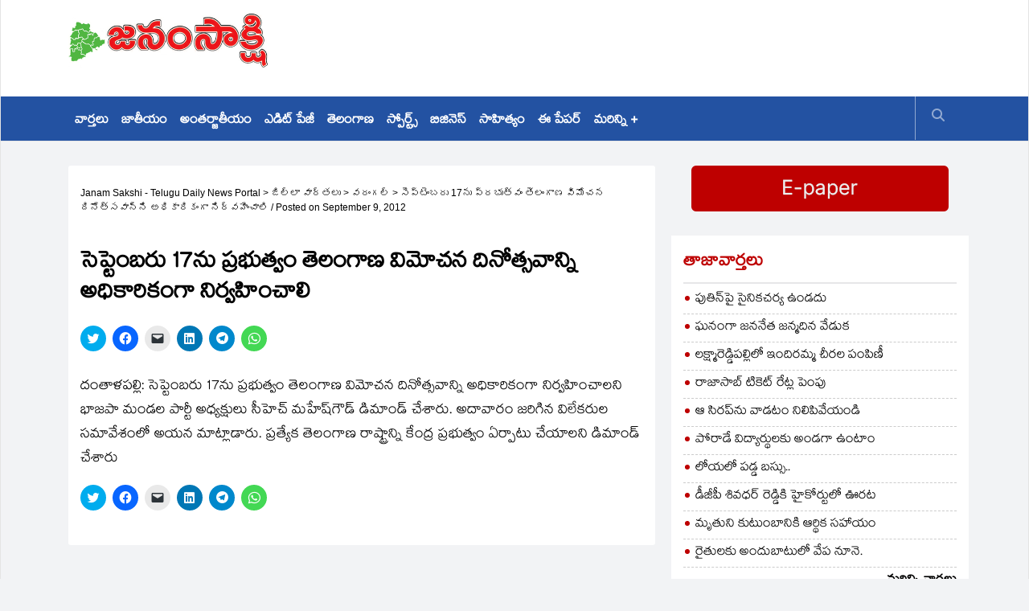

--- FILE ---
content_type: text/html; charset=UTF-8
request_url: https://janamsakshi.org/%E0%B0%B8%E0%B1%86%E0%B0%AA%E0%B1%8D%E0%B0%9F%E0%B1%86%E0%B0%82%E0%B0%AC%E0%B0%B0%E0%B1%81-17%E0%B0%A8%E0%B1%81-%E0%B0%AA%E0%B1%8D%E0%B0%B0%E0%B0%AD%E0%B1%81%E0%B0%A4%E0%B1%8D%E0%B0%B5%E0%B0%82
body_size: 14433
content:
<!DOCTYPE html>
<html lang="en-US">
<head><script async src="//pagead2.googlesyndication.com/pagead/js/adsbygoogle.js" type="f550e1ae9382dbac88bc2459-text/javascript"></script>
<script type="f550e1ae9382dbac88bc2459-text/javascript">
     (adsbygoogle = window.adsbygoogle || []).push({
          google_ad_client: "ca-pub-3767741141340134",
          enable_page_level_ads: true
     });
</script><meta name="robots" content="index, follow">
<meta charset="utf-8" />
    <meta name="viewport" content="width=device-width, initial-scale=1.0" />
<title>
సెప్టెంబరు 17ను ప్రభుత్వం తెలంగాణ విమోచన దినోత్సవాన్ని అధికారికంగా నిర్వహించాలి  | Janam Sakshi &#8211; Telugu Daily News Portal</title>
<link rel="profile" href="https://gmpg.org/xfn/11" /><link rel="stylesheet" type="text/css" media="all" href="https://janamsakshi.org/wp-content/themes/janam2023/style.css" charset="utf-8" /><meta http-equiv="Content-Type" content="text/html; charset=windows-1252"/><meta http-equiv="Content-Type" content="text/html; charset=ISO-8859-1"/><link rel="pingback" href="https://janamsakshi.org/xmlrpc.php" /><script type="f550e1ae9382dbac88bc2459-text/javascript" language="javascript" src="https://janamsakshi.org/wp-content/themes/janam2023/jquery.js"></script><script type="f550e1ae9382dbac88bc2459-text/javascript" language="javascript" src="https://janamsakshi.org/wp-content/themes/janam2023/slides.min.jquery.js"></script><meta name='robots' content='max-image-preview:large' />
<link rel='dns-prefetch' href='//stats.wp.com' />
<link rel="alternate" title="oEmbed (JSON)" type="application/json+oembed" href="https://janamsakshi.org/wp-json/oembed/1.0/embed?url=https%3A%2F%2Fjanamsakshi.org%2F%25e0%25b0%25b8%25e0%25b1%2586%25e0%25b0%25aa%25e0%25b1%258d%25e0%25b0%259f%25e0%25b1%2586%25e0%25b0%2582%25e0%25b0%25ac%25e0%25b0%25b0%25e0%25b1%2581-17%25e0%25b0%25a8%25e0%25b1%2581-%25e0%25b0%25aa%25e0%25b1%258d%25e0%25b0%25b0%25e0%25b0%25ad%25e0%25b1%2581%25e0%25b0%25a4%25e0%25b1%258d%25e0%25b0%25b5%25e0%25b0%2582" />
<link rel="alternate" title="oEmbed (XML)" type="text/xml+oembed" href="https://janamsakshi.org/wp-json/oembed/1.0/embed?url=https%3A%2F%2Fjanamsakshi.org%2F%25e0%25b0%25b8%25e0%25b1%2586%25e0%25b0%25aa%25e0%25b1%258d%25e0%25b0%259f%25e0%25b1%2586%25e0%25b0%2582%25e0%25b0%25ac%25e0%25b0%25b0%25e0%25b1%2581-17%25e0%25b0%25a8%25e0%25b1%2581-%25e0%25b0%25aa%25e0%25b1%258d%25e0%25b0%25b0%25e0%25b0%25ad%25e0%25b1%2581%25e0%25b0%25a4%25e0%25b1%258d%25e0%25b0%25b5%25e0%25b0%2582&#038;format=xml" />
<style id='wp-img-auto-sizes-contain-inline-css' type='text/css'>
img:is([sizes=auto i],[sizes^="auto," i]){contain-intrinsic-size:3000px 1500px}
/*# sourceURL=wp-img-auto-sizes-contain-inline-css */
</style>
<link rel='stylesheet' id='jetpack_related-posts-css' href='https://janamsakshi.org/wp-content/plugins/jetpack/modules/related-posts/related-posts.css?ver=20240116' type='text/css' media='all' />
<style id='wp-emoji-styles-inline-css' type='text/css'>

	img.wp-smiley, img.emoji {
		display: inline !important;
		border: none !important;
		box-shadow: none !important;
		height: 1em !important;
		width: 1em !important;
		margin: 0 0.07em !important;
		vertical-align: -0.1em !important;
		background: none !important;
		padding: 0 !important;
	}
/*# sourceURL=wp-emoji-styles-inline-css */
</style>
<style id='wp-block-library-inline-css' type='text/css'>
:root{--wp-block-synced-color:#7a00df;--wp-block-synced-color--rgb:122,0,223;--wp-bound-block-color:var(--wp-block-synced-color);--wp-editor-canvas-background:#ddd;--wp-admin-theme-color:#007cba;--wp-admin-theme-color--rgb:0,124,186;--wp-admin-theme-color-darker-10:#006ba1;--wp-admin-theme-color-darker-10--rgb:0,107,160.5;--wp-admin-theme-color-darker-20:#005a87;--wp-admin-theme-color-darker-20--rgb:0,90,135;--wp-admin-border-width-focus:2px}@media (min-resolution:192dpi){:root{--wp-admin-border-width-focus:1.5px}}.wp-element-button{cursor:pointer}:root .has-very-light-gray-background-color{background-color:#eee}:root .has-very-dark-gray-background-color{background-color:#313131}:root .has-very-light-gray-color{color:#eee}:root .has-very-dark-gray-color{color:#313131}:root .has-vivid-green-cyan-to-vivid-cyan-blue-gradient-background{background:linear-gradient(135deg,#00d084,#0693e3)}:root .has-purple-crush-gradient-background{background:linear-gradient(135deg,#34e2e4,#4721fb 50%,#ab1dfe)}:root .has-hazy-dawn-gradient-background{background:linear-gradient(135deg,#faaca8,#dad0ec)}:root .has-subdued-olive-gradient-background{background:linear-gradient(135deg,#fafae1,#67a671)}:root .has-atomic-cream-gradient-background{background:linear-gradient(135deg,#fdd79a,#004a59)}:root .has-nightshade-gradient-background{background:linear-gradient(135deg,#330968,#31cdcf)}:root .has-midnight-gradient-background{background:linear-gradient(135deg,#020381,#2874fc)}:root{--wp--preset--font-size--normal:16px;--wp--preset--font-size--huge:42px}.has-regular-font-size{font-size:1em}.has-larger-font-size{font-size:2.625em}.has-normal-font-size{font-size:var(--wp--preset--font-size--normal)}.has-huge-font-size{font-size:var(--wp--preset--font-size--huge)}.has-text-align-center{text-align:center}.has-text-align-left{text-align:left}.has-text-align-right{text-align:right}.has-fit-text{white-space:nowrap!important}#end-resizable-editor-section{display:none}.aligncenter{clear:both}.items-justified-left{justify-content:flex-start}.items-justified-center{justify-content:center}.items-justified-right{justify-content:flex-end}.items-justified-space-between{justify-content:space-between}.screen-reader-text{border:0;clip-path:inset(50%);height:1px;margin:-1px;overflow:hidden;padding:0;position:absolute;width:1px;word-wrap:normal!important}.screen-reader-text:focus{background-color:#ddd;clip-path:none;color:#444;display:block;font-size:1em;height:auto;left:5px;line-height:normal;padding:15px 23px 14px;text-decoration:none;top:5px;width:auto;z-index:100000}html :where(.has-border-color){border-style:solid}html :where([style*=border-top-color]){border-top-style:solid}html :where([style*=border-right-color]){border-right-style:solid}html :where([style*=border-bottom-color]){border-bottom-style:solid}html :where([style*=border-left-color]){border-left-style:solid}html :where([style*=border-width]){border-style:solid}html :where([style*=border-top-width]){border-top-style:solid}html :where([style*=border-right-width]){border-right-style:solid}html :where([style*=border-bottom-width]){border-bottom-style:solid}html :where([style*=border-left-width]){border-left-style:solid}html :where(img[class*=wp-image-]){height:auto;max-width:100%}:where(figure){margin:0 0 1em}html :where(.is-position-sticky){--wp-admin--admin-bar--position-offset:var(--wp-admin--admin-bar--height,0px)}@media screen and (max-width:600px){html :where(.is-position-sticky){--wp-admin--admin-bar--position-offset:0px}}

/*# sourceURL=wp-block-library-inline-css */
</style><style id='global-styles-inline-css' type='text/css'>
:root{--wp--preset--aspect-ratio--square: 1;--wp--preset--aspect-ratio--4-3: 4/3;--wp--preset--aspect-ratio--3-4: 3/4;--wp--preset--aspect-ratio--3-2: 3/2;--wp--preset--aspect-ratio--2-3: 2/3;--wp--preset--aspect-ratio--16-9: 16/9;--wp--preset--aspect-ratio--9-16: 9/16;--wp--preset--color--black: #000000;--wp--preset--color--cyan-bluish-gray: #abb8c3;--wp--preset--color--white: #ffffff;--wp--preset--color--pale-pink: #f78da7;--wp--preset--color--vivid-red: #cf2e2e;--wp--preset--color--luminous-vivid-orange: #ff6900;--wp--preset--color--luminous-vivid-amber: #fcb900;--wp--preset--color--light-green-cyan: #7bdcb5;--wp--preset--color--vivid-green-cyan: #00d084;--wp--preset--color--pale-cyan-blue: #8ed1fc;--wp--preset--color--vivid-cyan-blue: #0693e3;--wp--preset--color--vivid-purple: #9b51e0;--wp--preset--gradient--vivid-cyan-blue-to-vivid-purple: linear-gradient(135deg,rgb(6,147,227) 0%,rgb(155,81,224) 100%);--wp--preset--gradient--light-green-cyan-to-vivid-green-cyan: linear-gradient(135deg,rgb(122,220,180) 0%,rgb(0,208,130) 100%);--wp--preset--gradient--luminous-vivid-amber-to-luminous-vivid-orange: linear-gradient(135deg,rgb(252,185,0) 0%,rgb(255,105,0) 100%);--wp--preset--gradient--luminous-vivid-orange-to-vivid-red: linear-gradient(135deg,rgb(255,105,0) 0%,rgb(207,46,46) 100%);--wp--preset--gradient--very-light-gray-to-cyan-bluish-gray: linear-gradient(135deg,rgb(238,238,238) 0%,rgb(169,184,195) 100%);--wp--preset--gradient--cool-to-warm-spectrum: linear-gradient(135deg,rgb(74,234,220) 0%,rgb(151,120,209) 20%,rgb(207,42,186) 40%,rgb(238,44,130) 60%,rgb(251,105,98) 80%,rgb(254,248,76) 100%);--wp--preset--gradient--blush-light-purple: linear-gradient(135deg,rgb(255,206,236) 0%,rgb(152,150,240) 100%);--wp--preset--gradient--blush-bordeaux: linear-gradient(135deg,rgb(254,205,165) 0%,rgb(254,45,45) 50%,rgb(107,0,62) 100%);--wp--preset--gradient--luminous-dusk: linear-gradient(135deg,rgb(255,203,112) 0%,rgb(199,81,192) 50%,rgb(65,88,208) 100%);--wp--preset--gradient--pale-ocean: linear-gradient(135deg,rgb(255,245,203) 0%,rgb(182,227,212) 50%,rgb(51,167,181) 100%);--wp--preset--gradient--electric-grass: linear-gradient(135deg,rgb(202,248,128) 0%,rgb(113,206,126) 100%);--wp--preset--gradient--midnight: linear-gradient(135deg,rgb(2,3,129) 0%,rgb(40,116,252) 100%);--wp--preset--font-size--small: 13px;--wp--preset--font-size--medium: 20px;--wp--preset--font-size--large: 36px;--wp--preset--font-size--x-large: 42px;--wp--preset--spacing--20: 0.44rem;--wp--preset--spacing--30: 0.67rem;--wp--preset--spacing--40: 1rem;--wp--preset--spacing--50: 1.5rem;--wp--preset--spacing--60: 2.25rem;--wp--preset--spacing--70: 3.38rem;--wp--preset--spacing--80: 5.06rem;--wp--preset--shadow--natural: 6px 6px 9px rgba(0, 0, 0, 0.2);--wp--preset--shadow--deep: 12px 12px 50px rgba(0, 0, 0, 0.4);--wp--preset--shadow--sharp: 6px 6px 0px rgba(0, 0, 0, 0.2);--wp--preset--shadow--outlined: 6px 6px 0px -3px rgb(255, 255, 255), 6px 6px rgb(0, 0, 0);--wp--preset--shadow--crisp: 6px 6px 0px rgb(0, 0, 0);}:where(.is-layout-flex){gap: 0.5em;}:where(.is-layout-grid){gap: 0.5em;}body .is-layout-flex{display: flex;}.is-layout-flex{flex-wrap: wrap;align-items: center;}.is-layout-flex > :is(*, div){margin: 0;}body .is-layout-grid{display: grid;}.is-layout-grid > :is(*, div){margin: 0;}:where(.wp-block-columns.is-layout-flex){gap: 2em;}:where(.wp-block-columns.is-layout-grid){gap: 2em;}:where(.wp-block-post-template.is-layout-flex){gap: 1.25em;}:where(.wp-block-post-template.is-layout-grid){gap: 1.25em;}.has-black-color{color: var(--wp--preset--color--black) !important;}.has-cyan-bluish-gray-color{color: var(--wp--preset--color--cyan-bluish-gray) !important;}.has-white-color{color: var(--wp--preset--color--white) !important;}.has-pale-pink-color{color: var(--wp--preset--color--pale-pink) !important;}.has-vivid-red-color{color: var(--wp--preset--color--vivid-red) !important;}.has-luminous-vivid-orange-color{color: var(--wp--preset--color--luminous-vivid-orange) !important;}.has-luminous-vivid-amber-color{color: var(--wp--preset--color--luminous-vivid-amber) !important;}.has-light-green-cyan-color{color: var(--wp--preset--color--light-green-cyan) !important;}.has-vivid-green-cyan-color{color: var(--wp--preset--color--vivid-green-cyan) !important;}.has-pale-cyan-blue-color{color: var(--wp--preset--color--pale-cyan-blue) !important;}.has-vivid-cyan-blue-color{color: var(--wp--preset--color--vivid-cyan-blue) !important;}.has-vivid-purple-color{color: var(--wp--preset--color--vivid-purple) !important;}.has-black-background-color{background-color: var(--wp--preset--color--black) !important;}.has-cyan-bluish-gray-background-color{background-color: var(--wp--preset--color--cyan-bluish-gray) !important;}.has-white-background-color{background-color: var(--wp--preset--color--white) !important;}.has-pale-pink-background-color{background-color: var(--wp--preset--color--pale-pink) !important;}.has-vivid-red-background-color{background-color: var(--wp--preset--color--vivid-red) !important;}.has-luminous-vivid-orange-background-color{background-color: var(--wp--preset--color--luminous-vivid-orange) !important;}.has-luminous-vivid-amber-background-color{background-color: var(--wp--preset--color--luminous-vivid-amber) !important;}.has-light-green-cyan-background-color{background-color: var(--wp--preset--color--light-green-cyan) !important;}.has-vivid-green-cyan-background-color{background-color: var(--wp--preset--color--vivid-green-cyan) !important;}.has-pale-cyan-blue-background-color{background-color: var(--wp--preset--color--pale-cyan-blue) !important;}.has-vivid-cyan-blue-background-color{background-color: var(--wp--preset--color--vivid-cyan-blue) !important;}.has-vivid-purple-background-color{background-color: var(--wp--preset--color--vivid-purple) !important;}.has-black-border-color{border-color: var(--wp--preset--color--black) !important;}.has-cyan-bluish-gray-border-color{border-color: var(--wp--preset--color--cyan-bluish-gray) !important;}.has-white-border-color{border-color: var(--wp--preset--color--white) !important;}.has-pale-pink-border-color{border-color: var(--wp--preset--color--pale-pink) !important;}.has-vivid-red-border-color{border-color: var(--wp--preset--color--vivid-red) !important;}.has-luminous-vivid-orange-border-color{border-color: var(--wp--preset--color--luminous-vivid-orange) !important;}.has-luminous-vivid-amber-border-color{border-color: var(--wp--preset--color--luminous-vivid-amber) !important;}.has-light-green-cyan-border-color{border-color: var(--wp--preset--color--light-green-cyan) !important;}.has-vivid-green-cyan-border-color{border-color: var(--wp--preset--color--vivid-green-cyan) !important;}.has-pale-cyan-blue-border-color{border-color: var(--wp--preset--color--pale-cyan-blue) !important;}.has-vivid-cyan-blue-border-color{border-color: var(--wp--preset--color--vivid-cyan-blue) !important;}.has-vivid-purple-border-color{border-color: var(--wp--preset--color--vivid-purple) !important;}.has-vivid-cyan-blue-to-vivid-purple-gradient-background{background: var(--wp--preset--gradient--vivid-cyan-blue-to-vivid-purple) !important;}.has-light-green-cyan-to-vivid-green-cyan-gradient-background{background: var(--wp--preset--gradient--light-green-cyan-to-vivid-green-cyan) !important;}.has-luminous-vivid-amber-to-luminous-vivid-orange-gradient-background{background: var(--wp--preset--gradient--luminous-vivid-amber-to-luminous-vivid-orange) !important;}.has-luminous-vivid-orange-to-vivid-red-gradient-background{background: var(--wp--preset--gradient--luminous-vivid-orange-to-vivid-red) !important;}.has-very-light-gray-to-cyan-bluish-gray-gradient-background{background: var(--wp--preset--gradient--very-light-gray-to-cyan-bluish-gray) !important;}.has-cool-to-warm-spectrum-gradient-background{background: var(--wp--preset--gradient--cool-to-warm-spectrum) !important;}.has-blush-light-purple-gradient-background{background: var(--wp--preset--gradient--blush-light-purple) !important;}.has-blush-bordeaux-gradient-background{background: var(--wp--preset--gradient--blush-bordeaux) !important;}.has-luminous-dusk-gradient-background{background: var(--wp--preset--gradient--luminous-dusk) !important;}.has-pale-ocean-gradient-background{background: var(--wp--preset--gradient--pale-ocean) !important;}.has-electric-grass-gradient-background{background: var(--wp--preset--gradient--electric-grass) !important;}.has-midnight-gradient-background{background: var(--wp--preset--gradient--midnight) !important;}.has-small-font-size{font-size: var(--wp--preset--font-size--small) !important;}.has-medium-font-size{font-size: var(--wp--preset--font-size--medium) !important;}.has-large-font-size{font-size: var(--wp--preset--font-size--large) !important;}.has-x-large-font-size{font-size: var(--wp--preset--font-size--x-large) !important;}
/*# sourceURL=global-styles-inline-css */
</style>

<style id='classic-theme-styles-inline-css' type='text/css'>
/*! This file is auto-generated */
.wp-block-button__link{color:#fff;background-color:#32373c;border-radius:9999px;box-shadow:none;text-decoration:none;padding:calc(.667em + 2px) calc(1.333em + 2px);font-size:1.125em}.wp-block-file__button{background:#32373c;color:#fff;text-decoration:none}
/*# sourceURL=/wp-includes/css/classic-themes.min.css */
</style>
<link rel='stylesheet' id='contact-form-7-css' href='https://janamsakshi.org/wp-content/plugins/contact-form-7/includes/css/styles.css?ver=5.8' type='text/css' media='all' />
<link rel='stylesheet' id='sharedaddy-css' href='https://janamsakshi.org/wp-content/plugins/jetpack/modules/sharedaddy/sharing.css?ver=13.9.1' type='text/css' media='all' />
<link rel='stylesheet' id='social-logos-css' href='https://janamsakshi.org/wp-content/plugins/jetpack/_inc/social-logos/social-logos.min.css?ver=13.9.1' type='text/css' media='all' />
<script type="f550e1ae9382dbac88bc2459-text/javascript" id="jetpack_related-posts-js-extra">
/* <![CDATA[ */
var related_posts_js_options = {"post_heading":"h4"};
//# sourceURL=jetpack_related-posts-js-extra
/* ]]> */
</script>
<script type="f550e1ae9382dbac88bc2459-text/javascript" src="https://janamsakshi.org/wp-content/plugins/jetpack/_inc/build/related-posts/related-posts.min.js?ver=20240116" id="jetpack_related-posts-js"></script>
<link rel="https://api.w.org/" href="https://janamsakshi.org/wp-json/" /><link rel="alternate" title="JSON" type="application/json" href="https://janamsakshi.org/wp-json/wp/v2/posts/23266" /><link rel="canonical" href="https://janamsakshi.org/%e0%b0%b8%e0%b1%86%e0%b0%aa%e0%b1%8d%e0%b0%9f%e0%b1%86%e0%b0%82%e0%b0%ac%e0%b0%b0%e0%b1%81-17%e0%b0%a8%e0%b1%81-%e0%b0%aa%e0%b1%8d%e0%b0%b0%e0%b0%ad%e0%b1%81%e0%b0%a4%e0%b1%8d%e0%b0%b5%e0%b0%82" />
	<style>img#wpstats{display:none}</style>
		<meta name="description" content="దంతాళపల్లి: సెప్టెంబరు 17ను ప్రభుత్వం తెలంగాణ విమోచన దినోత్సవాన్ని అధికారికంగా నిర్వహించాలని భాజపా మండల పార్టీ అధ్యక్షులు సీహెచ్‌ మహేష్‌గౌడ్‌ డిమాండ్‌ చేశారు. అదావారం జరిగిన విలేకరుల సమావేశంలో అయన మాట్లాడారు. ప్రత్యేక తెలంగాణ రాష్ట్రాన్ని కేంద్ర ప్రభుత్వం ఏర్పాటు చేయాలని డిమాండ్‌ చేశారు" />

<!-- Jetpack Open Graph Tags -->
<meta property="og:type" content="article" />
<meta property="og:title" content="సెప్టెంబరు 17ను ప్రభుత్వం తెలంగాణ విమోచన దినోత్సవాన్ని అధికారికంగా నిర్వహించాలి" />
<meta property="og:url" content="https://janamsakshi.org/%e0%b0%b8%e0%b1%86%e0%b0%aa%e0%b1%8d%e0%b0%9f%e0%b1%86%e0%b0%82%e0%b0%ac%e0%b0%b0%e0%b1%81-17%e0%b0%a8%e0%b1%81-%e0%b0%aa%e0%b1%8d%e0%b0%b0%e0%b0%ad%e0%b1%81%e0%b0%a4%e0%b1%8d%e0%b0%b5%e0%b0%82" />
<meta property="og:description" content="దంతాళపల్లి: సెప్టెంబరు 17ను ప్రభుత్వం తెలంగాణ విమోచన దినోత్సవాన్ని అధికారికంగా నిర్వహించాలని భాజపా మండల పార్టీ అధ్యక్షులు సీహెచ్‌ మహేష్‌గౌడ్‌ డిమాండ్‌ చేశారు. అదావారం జరిగిన విలేకరుల సమావేశంలో అయన …" />
<meta property="article:published_time" content="2012-09-09T10:42:46+00:00" />
<meta property="article:modified_time" content="2012-09-09T10:42:46+00:00" />
<meta property="og:site_name" content="Janam Sakshi - Telugu Daily News Portal" />
<meta property="og:image" content="https://s0.wp.com/i/blank.jpg" />
<meta property="og:image:alt" content="" />
<meta property="og:locale" content="en_US" />
<meta name="twitter:text:title" content="సెప్టెంబరు 17ను ప్రభుత్వం తెలంగాణ విమోచన దినోత్సవాన్ని అధికారికంగా నిర్వహించాలి" />
<meta name="twitter:card" content="summary" />

<!-- End Jetpack Open Graph Tags -->
<script type="f550e1ae9382dbac88bc2459-text/JavaScript"><!--
function MM_jumpMenu(targ,selObj,restore){ //v3.0
  eval(targ+".location='"+selObj.options[selObj.selectedIndex].value+"'");
  if (restore) selObj.selectedIndex=0;
}
//-->
</script>
<link href="https://janamsakshi.org/wp-content/themes/janam2023/css/bootstrap.min.css" rel="stylesheet" />
    <link
      rel="stylesheet"
      href="https://cdnjs.cloudflare.com/ajax/libs/font-awesome/6.2.1/css/all.min.css"
    />
    <link href="https://janamsakshi.org/wp-content/themes/janam2023/css/magnific-popup.css" rel="stylesheet" />
    <link href="https://janamsakshi.org/wp-content/themes/janam2023/css/owl.carousel.css" rel="stylesheet" />
    <link href="https://janamsakshi.org/wp-content/themes/janam2023/css/subscribe-better.css" rel="stylesheet" />
    <link href="https://janamsakshi.org/wp-content/themes/janam2023/css/main.css?v6" rel="stylesheet" />
    
    <link href="https://janamsakshi.org/wp-content/themes/janam2023/css/responsive.css?v1.3" rel="stylesheet" />

    <link href="https://fonts.googleapis.com/css?family=Signika+Negative:400,300,600,700" rel="stylesheet" type="text/css"
    />
    <style>
      .desktop{ display:block}
      .mobile{display:none}
      @media (max-width:768px){
        .desktop{ display:none}
      .mobile{display:block}
      }
      </style>
</head><body class="wp-singular post-template-default single single-post postid-23266 single-format-standard wp-theme-janam2023">
<div id="main-wrapper" class="homepage">
      <header id="navigation">
        <div class="navbar navbar-expand-lg" role="banner">
          <div class="container">
            <a class="secondary-logo" href="https://janamsakshi.org">
              <img
                class="img-fluid"
                src="https://janamsakshi.org/wp-content/themes/janam2023/img/janam_sakshi_logo.gif"
                alt="logo"
              />
            </a>
          </div>
          <div class="topbar">
            <div class="container">
              <div id="topbar" class="navbar-header">
                <a class="navbar-brand" href="https://janamsakshi.org">
                  <img
                    class="main-logo img-fluid"
                    src="https://janamsakshi.org/wp-content/themes/janam2023/img/janam_sakshi_logo.gif"
                    alt="logo"
                  />
                </a>
                <div id="topbar-right">
                  <div class="widget">
                    <div class="add noBefore" style="margin-top: 10px">
                    <script async src="//pagead2.googlesyndication.com/pagead/js/adsbygoogle.js" type="f550e1ae9382dbac88bc2459-text/javascript"></script>
<!-- EXE 728x90 -->
<ins class="adsbygoogle"
     style="display:inline-block;width:728px;height:90px"
     data-ad-client="ca-pub-3767741141340134"
     data-ad-slot="8415303169"></ins>
<script type="f550e1ae9382dbac88bc2459-text/javascript">
(adsbygoogle = window.adsbygoogle || []).push({});
</script>
                    </div>
                  </div>
                </div>
              </div>
            </div>
          </div>
          <div id="navBg">
            <div id="menubar" class="container">
              <button
                class="navbar-toggler"
                type="button"
                data-toggle="collapse"
                data-target="#mainmenu"
                aria-controls="mainmenu"
                aria-expanded="false"
                aria-label="Toggle navigation"
              >
                <span class="navbar-toggler-icon"
                  ><i class="fa fa-align-justify"></i
                ></span>
              </button>
              <a class="navbar-brand d-lg-none" href="https://janamsakshi.org">
                <img
                  class="main-logo img-fluid"
                  src="https://janamsakshi.org/wp-content/themes/janam2023/img/janam_sakshi_logo.gif"
                  alt="logo"
                />
              </a>
              <nav id="mainmenu" class="navbar-left collapse navbar-collapse">
                <ul class="nav navbar-nav">
                  <li><a href="https://janamsakshi.org/category/%e0%b0%b5%e0%b0%be%e0%b0%b0%e0%b1%8d%e0%b0%a4%e0%b0%b2%e0%b1%81">వార్తలు</a></li>
                  <li><a href="https://janamsakshi.org/category/%e0%b0%b5%e0%b0%be%e0%b0%b0%e0%b1%8d%e0%b0%a4%e0%b0%b2%e0%b1%81/%e0%b0%9c%e0%b0%be%e0%b0%a4%e0%b1%80%e0%b0%af%e0%b0%82">జాతీయం</a></li>
                  <li><a href="https://janamsakshi.org/category/%e0%b0%b5%e0%b0%be%e0%b0%b0%e0%b1%8d%e0%b0%a4%e0%b0%b2%e0%b1%81/%e0%b0%85%e0%b0%82%e0%b0%a4%e0%b0%b0%e0%b1%8d%e0%b0%9c%e0%b0%be%e0%b0%a4%e0%b1%80%e0%b0%af%e0%b0%82">అంతర్జాతీయం</a></li>
                  <li><a href="https://janamsakshi.org/category/%e0%b0%8e%e0%b0%a1%e0%b0%bf%e0%b0%9f%e0%b1%8d-%e0%b0%aa%e0%b1%87%e0%b0%9c%e0%b1%80">ఎడిట్ పేజీ</a></li>
                  <li><a href="https://janamsakshi.org/category/%e0%b0%a4%e0%b1%86%e0%b0%b2%e0%b0%82%e0%b0%97%e0%b0%be%e0%b0%a3">తెలంగాణ</a></li>

                  <li><a href="https://janamsakshi.org/category/%e0%b0%b8%e0%b1%8d%e0%b0%aa%e0%b1%8a%e0%b0%b0%e0%b1%8d%e0%b0%9f%e0%b1%8d%e0%b0%b8%e0%b1%8d">స్పోర్ట్స్</a></li>
                  <li><a href="https://janamsakshi.org/category/%e0%b0%ac%e0%b0%bf%e0%b0%9c%e0%b0%bf%e0%b0%a8%e0%b1%86%e0%b0%b8%e0%b1%8d">బిజినెస్</a></li>
                  <li><a href="https://janamsakshi.org/category/%e0%b0%b8%e0%b0%be%e0%b0%b9%e0%b0%bf%e0%b0%a4%e0%b1%8d%e0%b0%af%e0%b0%82">సాహిత్యం</a></li>

                  <li><a href="https://epaper.janamsakshi.org/">ఈ పేపర్</a></li>
                  <li class="more dropdown">
                    <a
                      href="javascript:void(0);"
                      class="dropdown-toggle"
                      data-toggle="dropdown"
                      >మరిన్ని +</a
                    >
                    <ul class="dropdown-menu">
                      <li><a href="https://janamsakshi.org/category/%e0%b0%97%e0%b1%8d%e0%b0%af%e0%b0%be%e0%b0%b2%e0%b1%87%e0%b0%b0%e0%b1%80">గ్యాలరీ</a></li>
                      <li><a href="https://janamsakshi.org/category/%e0%b0%b5%e0%b1%80%e0%b0%a1%e0%b1%80%e0%b0%af%e0%b1%8a%e0%b0%b8%e0%b1%8d">వీడియోస్</a></li>
                      <li><a href="https://janamsakshi.org/category/%e0%b0%b8%e0%b1%80%e0%b0%ae%e0%b0%be%e0%b0%82%e0%b0%a7%e0%b1%8d%e0%b0%b0">సీమాంధ్ర</a></li>
                    </ul>
                  </li>
                </ul>
              </nav>
              <div class="searchNlogin">
                <ul>
                  <li class="search-icon"><i class="fa fa-search"></i></li>
                </ul>
                <div class="search">
                  <form role="form">
                    <input
                      type="text"
                      class="search-form"
                      autocomplete="off"
                      placeholder="Type & Press Enter"
                    />
                  </form>
                </div>
              </div>
            </div>
          </div>
          <!-- menu bar-->
        </div>
      </header><!-- Header Div End --> <div class="container">
        <div class="row">
          <div class="col-md-8">
            
	<div id="site-content" class="site-content">
              <div class="row">
                <div class="col">
                  <div class="left-content">
                  <!-- <div style="margin-bottom:20px;margin-top:30px;text-align:center" class="mobile">
      <a href="https://youtu.be/zaoSi7Xt2Gg">
                <img
                  class="img-fluid"
                  src="https://janamsakshi.org/wp-content/uploads/ads/ts-mahanagaram.jpg"
                  alt="Telangana"
                />
              </a>
    </div> -->
                    <div class="details-news">
                      <div class="post">
                        
                        <div class="post-content">
						<div class="entry-meta eng">
                            <ul class="list-inline" style="display:none">
                              <li class="posted-by">
                                <i class="fa fa-user"></i> by
                                <a href="#">Owen Williams</a>
                              </li>
                              <li class="publish-date">
                                <a href="#"
                                  ><i class="fa fa-clock-o"></i> June 13, 2023
                                </a>
                              </li>
                              <li class="views">
                                <a href="#"><i class="fa fa-eye"></i>15k</a>
                              </li>
                              <li class="loves">
                                <a href="#"><i class="fa fa-heart-o"></i>278</a>
                              </li>
                              <li class="comments">
                                <i class="fa fa-comment-o"></i
                                ><a href="#">189</a>
                              </li>
                            </ul>
                            <div class="page-breadcrumbs">
			<!-- Breadcrumb NavXT 7.2.0 -->
<span property="itemListElement" typeof="ListItem"><a property="item" typeof="WebPage" title="Go to Janam Sakshi - Telugu Daily News Portal." href="https://janamsakshi.org" class="home" ><span property="name">Janam Sakshi - Telugu Daily News Portal</span></a><meta property="position" content="1"></span> &gt; <span property="itemListElement" typeof="ListItem"><a property="item" typeof="WebPage" title="Go to the జిల్లా వార్తలు Category archives." href="https://janamsakshi.org/category/%e0%b0%9c%e0%b0%bf%e0%b0%b2%e0%b1%8d%e0%b0%b2%e0%b0%be-%e0%b0%b5%e0%b0%be%e0%b0%b0%e0%b1%8d%e0%b0%a4%e0%b0%b2%e0%b1%81" class="taxonomy category" ><span property="name">జిల్లా వార్తలు</span></a><meta property="position" content="2"></span> &gt; <span property="itemListElement" typeof="ListItem"><a property="item" typeof="WebPage" title="Go to the వరంగల్ Category archives." href="https://janamsakshi.org/category/%e0%b0%9c%e0%b0%bf%e0%b0%b2%e0%b1%8d%e0%b0%b2%e0%b0%be-%e0%b0%b5%e0%b0%be%e0%b0%b0%e0%b1%8d%e0%b0%a4%e0%b0%b2%e0%b1%81/%e0%b0%b5%e0%b0%b0%e0%b0%82%e0%b0%97%e0%b0%b2%e0%b1%8d" class="taxonomy category" ><span property="name">వరంగల్</span></a><meta property="position" content="3"></span> &gt; <span property="itemListElement" typeof="ListItem"><span property="name" class="post post-post current-item">సెప్టెంబరు 17ను ప్రభుత్వం తెలంగాణ విమోచన దినోత్సవాన్ని అధికారికంగా నిర్వహించాలి</span><meta property="url" content="https://janamsakshi.org/%e0%b0%b8%e0%b1%86%e0%b0%aa%e0%b1%8d%e0%b0%9f%e0%b1%86%e0%b0%82%e0%b0%ac%e0%b0%b0%e0%b1%81-17%e0%b0%a8%e0%b1%81-%e0%b0%aa%e0%b1%8d%e0%b0%b0%e0%b0%ad%e0%b1%81%e0%b0%a4%e0%b1%8d%e0%b0%b5%e0%b0%82"><meta property="position" content="4"></span>    / <span class="meta-prep meta-prep-author">Posted on</span> <a href="https://janamsakshi.org/%e0%b0%b8%e0%b1%86%e0%b0%aa%e0%b1%8d%e0%b0%9f%e0%b1%86%e0%b0%82%e0%b0%ac%e0%b0%b0%e0%b1%81-17%e0%b0%a8%e0%b1%81-%e0%b0%aa%e0%b1%8d%e0%b0%b0%e0%b0%ad%e0%b1%81%e0%b0%a4%e0%b1%8d%e0%b0%b5%e0%b0%82" title="16:12" rel="bookmark"><span class="entry-date">September 9, 2012</span></a>	</div>
                          </div>
						  


			


				



				<div id="post-23266" class="post-23266 post type-post status-publish format-standard hentry category-11 category-28 tag---17">
<div class="entry-meta">

						

					</div><!-- .entry-meta -->
					<h1 class="entry-title test">సెప్టెంబరు 17ను ప్రభుత్వం తెలంగాణ విమోచన దినోత్సవాన్ని అధికారికంగా నిర్వహించాలి</h1>
          <div class="sharedaddy sd-sharing-enabled"><div class="robots-nocontent sd-block sd-social sd-social-icon sd-sharing"><div class="sd-content"><ul><li class="share-twitter"><a rel="nofollow noopener noreferrer" data-shared="sharing-twitter-23266" class="share-twitter sd-button share-icon no-text" href="https://janamsakshi.org/%e0%b0%b8%e0%b1%86%e0%b0%aa%e0%b1%8d%e0%b0%9f%e0%b1%86%e0%b0%82%e0%b0%ac%e0%b0%b0%e0%b1%81-17%e0%b0%a8%e0%b1%81-%e0%b0%aa%e0%b1%8d%e0%b0%b0%e0%b0%ad%e0%b1%81%e0%b0%a4%e0%b1%8d%e0%b0%b5%e0%b0%82?share=twitter" target="_blank" title="Click to share on Twitter" ><span></span><span class="sharing-screen-reader-text">Click to share on Twitter (Opens in new window)</span></a></li><li class="share-facebook"><a rel="nofollow noopener noreferrer" data-shared="sharing-facebook-23266" class="share-facebook sd-button share-icon no-text" href="https://janamsakshi.org/%e0%b0%b8%e0%b1%86%e0%b0%aa%e0%b1%8d%e0%b0%9f%e0%b1%86%e0%b0%82%e0%b0%ac%e0%b0%b0%e0%b1%81-17%e0%b0%a8%e0%b1%81-%e0%b0%aa%e0%b1%8d%e0%b0%b0%e0%b0%ad%e0%b1%81%e0%b0%a4%e0%b1%8d%e0%b0%b5%e0%b0%82?share=facebook" target="_blank" title="Click to share on Facebook" ><span></span><span class="sharing-screen-reader-text">Click to share on Facebook (Opens in new window)</span></a></li><li class="share-email"><a rel="nofollow noopener noreferrer" data-shared="" class="share-email sd-button share-icon no-text" href="/cdn-cgi/l/email-protection#[base64]" target="_blank" title="Click to email a link to a friend" data-email-share-error-title="Do you have email set up?" data-email-share-error-text="If you&#039;re having problems sharing via email, you might not have email set up for your browser. You may need to create a new email yourself." data-email-share-nonce="093bdab73f" data-email-share-track-url="https://janamsakshi.org/%e0%b0%b8%e0%b1%86%e0%b0%aa%e0%b1%8d%e0%b0%9f%e0%b1%86%e0%b0%82%e0%b0%ac%e0%b0%b0%e0%b1%81-17%e0%b0%a8%e0%b1%81-%e0%b0%aa%e0%b1%8d%e0%b0%b0%e0%b0%ad%e0%b1%81%e0%b0%a4%e0%b1%8d%e0%b0%b5%e0%b0%82?share=email"><span></span><span class="sharing-screen-reader-text">Click to email a link to a friend (Opens in new window)</span></a></li><li class="share-linkedin"><a rel="nofollow noopener noreferrer" data-shared="sharing-linkedin-23266" class="share-linkedin sd-button share-icon no-text" href="https://janamsakshi.org/%e0%b0%b8%e0%b1%86%e0%b0%aa%e0%b1%8d%e0%b0%9f%e0%b1%86%e0%b0%82%e0%b0%ac%e0%b0%b0%e0%b1%81-17%e0%b0%a8%e0%b1%81-%e0%b0%aa%e0%b1%8d%e0%b0%b0%e0%b0%ad%e0%b1%81%e0%b0%a4%e0%b1%8d%e0%b0%b5%e0%b0%82?share=linkedin" target="_blank" title="Click to share on LinkedIn" ><span></span><span class="sharing-screen-reader-text">Click to share on LinkedIn (Opens in new window)</span></a></li><li class="share-telegram"><a rel="nofollow noopener noreferrer" data-shared="" class="share-telegram sd-button share-icon no-text" href="https://janamsakshi.org/%e0%b0%b8%e0%b1%86%e0%b0%aa%e0%b1%8d%e0%b0%9f%e0%b1%86%e0%b0%82%e0%b0%ac%e0%b0%b0%e0%b1%81-17%e0%b0%a8%e0%b1%81-%e0%b0%aa%e0%b1%8d%e0%b0%b0%e0%b0%ad%e0%b1%81%e0%b0%a4%e0%b1%8d%e0%b0%b5%e0%b0%82?share=telegram" target="_blank" title="Click to share on Telegram" ><span></span><span class="sharing-screen-reader-text">Click to share on Telegram (Opens in new window)</span></a></li><li class="share-jetpack-whatsapp"><a rel="nofollow noopener noreferrer" data-shared="" class="share-jetpack-whatsapp sd-button share-icon no-text" href="https://janamsakshi.org/%e0%b0%b8%e0%b1%86%e0%b0%aa%e0%b1%8d%e0%b0%9f%e0%b1%86%e0%b0%82%e0%b0%ac%e0%b0%b0%e0%b1%81-17%e0%b0%a8%e0%b1%81-%e0%b0%aa%e0%b1%8d%e0%b0%b0%e0%b0%ad%e0%b1%81%e0%b0%a4%e0%b1%8d%e0%b0%b5%e0%b0%82?share=jetpack-whatsapp" target="_blank" title="Click to share on WhatsApp" ><span></span><span class="sharing-screen-reader-text">Click to share on WhatsApp (Opens in new window)</span></a></li><li class="share-end"></li></ul></div></div></div>

					



					<div class="entry-content">

						<p>దంతాళపల్లి: సెప్టెంబరు 17ను ప్రభుత్వం తెలంగాణ విమోచన దినోత్సవాన్ని అధికారికంగా నిర్వహించాలని భాజపా మండల పార్టీ అధ్యక్షులు సీహెచ్‌ మహేష్‌గౌడ్‌ డిమాండ్‌ చేశారు. అదావారం జరిగిన విలేకరుల సమావేశంలో అయన మాట్లాడారు. ప్రత్యేక తెలంగాణ రాష్ట్రాన్ని కేంద్ర ప్రభుత్వం ఏర్పాటు చేయాలని డిమాండ్‌ చేశారు</p>

						
            <div class="sharedaddy sd-sharing-enabled"><div class="robots-nocontent sd-block sd-social sd-social-icon sd-sharing"><div class="sd-content"><ul><li class="share-twitter"><a rel="nofollow noopener noreferrer" data-shared="sharing-twitter-23266" class="share-twitter sd-button share-icon no-text" href="https://janamsakshi.org/%e0%b0%b8%e0%b1%86%e0%b0%aa%e0%b1%8d%e0%b0%9f%e0%b1%86%e0%b0%82%e0%b0%ac%e0%b0%b0%e0%b1%81-17%e0%b0%a8%e0%b1%81-%e0%b0%aa%e0%b1%8d%e0%b0%b0%e0%b0%ad%e0%b1%81%e0%b0%a4%e0%b1%8d%e0%b0%b5%e0%b0%82?share=twitter" target="_blank" title="Click to share on Twitter" ><span></span><span class="sharing-screen-reader-text">Click to share on Twitter (Opens in new window)</span></a></li><li class="share-facebook"><a rel="nofollow noopener noreferrer" data-shared="sharing-facebook-23266" class="share-facebook sd-button share-icon no-text" href="https://janamsakshi.org/%e0%b0%b8%e0%b1%86%e0%b0%aa%e0%b1%8d%e0%b0%9f%e0%b1%86%e0%b0%82%e0%b0%ac%e0%b0%b0%e0%b1%81-17%e0%b0%a8%e0%b1%81-%e0%b0%aa%e0%b1%8d%e0%b0%b0%e0%b0%ad%e0%b1%81%e0%b0%a4%e0%b1%8d%e0%b0%b5%e0%b0%82?share=facebook" target="_blank" title="Click to share on Facebook" ><span></span><span class="sharing-screen-reader-text">Click to share on Facebook (Opens in new window)</span></a></li><li class="share-email"><a rel="nofollow noopener noreferrer" data-shared="" class="share-email sd-button share-icon no-text" href="/cdn-cgi/l/email-protection#[base64]" target="_blank" title="Click to email a link to a friend" data-email-share-error-title="Do you have email set up?" data-email-share-error-text="If you&#039;re having problems sharing via email, you might not have email set up for your browser. You may need to create a new email yourself." data-email-share-nonce="093bdab73f" data-email-share-track-url="https://janamsakshi.org/%e0%b0%b8%e0%b1%86%e0%b0%aa%e0%b1%8d%e0%b0%9f%e0%b1%86%e0%b0%82%e0%b0%ac%e0%b0%b0%e0%b1%81-17%e0%b0%a8%e0%b1%81-%e0%b0%aa%e0%b1%8d%e0%b0%b0%e0%b0%ad%e0%b1%81%e0%b0%a4%e0%b1%8d%e0%b0%b5%e0%b0%82?share=email"><span></span><span class="sharing-screen-reader-text">Click to email a link to a friend (Opens in new window)</span></a></li><li class="share-linkedin"><a rel="nofollow noopener noreferrer" data-shared="sharing-linkedin-23266" class="share-linkedin sd-button share-icon no-text" href="https://janamsakshi.org/%e0%b0%b8%e0%b1%86%e0%b0%aa%e0%b1%8d%e0%b0%9f%e0%b1%86%e0%b0%82%e0%b0%ac%e0%b0%b0%e0%b1%81-17%e0%b0%a8%e0%b1%81-%e0%b0%aa%e0%b1%8d%e0%b0%b0%e0%b0%ad%e0%b1%81%e0%b0%a4%e0%b1%8d%e0%b0%b5%e0%b0%82?share=linkedin" target="_blank" title="Click to share on LinkedIn" ><span></span><span class="sharing-screen-reader-text">Click to share on LinkedIn (Opens in new window)</span></a></li><li class="share-telegram"><a rel="nofollow noopener noreferrer" data-shared="" class="share-telegram sd-button share-icon no-text" href="https://janamsakshi.org/%e0%b0%b8%e0%b1%86%e0%b0%aa%e0%b1%8d%e0%b0%9f%e0%b1%86%e0%b0%82%e0%b0%ac%e0%b0%b0%e0%b1%81-17%e0%b0%a8%e0%b1%81-%e0%b0%aa%e0%b1%8d%e0%b0%b0%e0%b0%ad%e0%b1%81%e0%b0%a4%e0%b1%8d%e0%b0%b5%e0%b0%82?share=telegram" target="_blank" title="Click to share on Telegram" ><span></span><span class="sharing-screen-reader-text">Click to share on Telegram (Opens in new window)</span></a></li><li class="share-jetpack-whatsapp"><a rel="nofollow noopener noreferrer" data-shared="" class="share-jetpack-whatsapp sd-button share-icon no-text" href="https://janamsakshi.org/%e0%b0%b8%e0%b1%86%e0%b0%aa%e0%b1%8d%e0%b0%9f%e0%b1%86%e0%b0%82%e0%b0%ac%e0%b0%b0%e0%b1%81-17%e0%b0%a8%e0%b1%81-%e0%b0%aa%e0%b1%8d%e0%b0%b0%e0%b0%ad%e0%b1%81%e0%b0%a4%e0%b1%8d%e0%b0%b5%e0%b0%82?share=jetpack-whatsapp" target="_blank" title="Click to share on WhatsApp" ><span></span><span class="sharing-screen-reader-text">Click to share on WhatsApp (Opens in new window)</span></a></li><li class="share-end"></li></ul></div></div></div>
          </div><!-- .entry-content -->

          <div id='jp-relatedposts' class='jp-relatedposts' >
	<h3 class="jp-relatedposts-headline"><em>Related</em></h3>
</div>




</div>
                        </div>
                      </div>
                    </div>
                  </div>
                </div>
              </div>
            </div>


</div>
		



<div class="col-md-4">
            <div class="section">
            <!-- <div style="margin-bottom:20px;margin-top:30px; text-align:center;" class="desktop" >
      <a href="https://youtu.be/zaoSi7Xt2Gg">
                <img
                  class="img-fluid"
                  src="https://janamsakshi.org/wp-content/uploads/ads/ts-mahanagaram.jpg"
                  alt="Telangana"
                />
              </a>
    </div> -->
    <div style="margin-bottom:20px; margin-top:30px;text-align:center;">
      <a href="https://janamsakshi.org/epaper">
                <img
                  class="img-fluid"
                  src="https://janamsakshi.org/wp-content/themes/janam2023/images/epaper-tab.png?v1.1"
                  alt="epaper"
                />
              </a>
    </div>
              <div class="latest-list">
                <div class="section">
                  <h2 class="section-title latestHead">తాజావార్తలు</h2>

                  <ul class="latestNews">
                    
                              <li><a href="https://janamsakshi.org/%e0%b0%aa%e0%b1%81%e0%b0%a4%e0%b0%bf%e0%b0%a8%e0%b1%8d%e0%b0%aa%e0%b1%88-%e0%b0%b8%e0%b1%88%e0%b0%a8%e0%b0%bf%e0%b0%95%e0%b0%9a%e0%b0%b0%e0%b1%8d%e0%b0%af-%e0%b0%89%e0%b0%82%e0%b0%a1%e0%b0%a6" rel="bookmark" title="Permanent Link to పుతిన్‌పై సైనికచర్య ఉండదు">
      
      పుతిన్‌పై సైనికచర్య ఉండదు        </a></li>
            <li><a href="https://janamsakshi.org/grand-celebration-of-the-birth-anniversary-of-the-leader" rel="bookmark" title="Permanent Link to ఘనంగా జననేత జన్మదిన వేడుక">
      
      ఘనంగా జననేత జన్మదిన వేడుక        </a></li>
            <li><a href="https://janamsakshi.org/distribution-of-indiramma-sarees-in-lakshmareddypally" rel="bookmark" title="Permanent Link to లక్ష్మారెడ్డిపల్లిలో ఇందిరమ్మ చీరల పంపిణీ">
      
      లక్ష్మారెడ్డిపల్లిలో ఇందిరమ్మ చీరల పంపిణీ        </a></li>
            <li><a href="https://janamsakshi.org/rajasaab-ticket-rates-hike" rel="bookmark" title="Permanent Link to రాజాసాబ్‌ టికెట్‌ రేట్ల పెంపు">
      
      రాజాసాబ్‌ టికెట్‌ రేట్ల పెంపు        </a></li>
            <li><a href="https://janamsakshi.org/stop-using-that-syrup" rel="bookmark" title="Permanent Link to ఆ సిరప్‌ను వాడటం నిలిపివేయండి">
      
      ఆ సిరప్‌ను వాడటం నిలిపివేయండి        </a></li>
            <li><a href="https://janamsakshi.org/we-will-stand-by-the-struggling-students" rel="bookmark" title="Permanent Link to పోరాడే విద్యార్థులకు అండగా ఉంటాం">
      
      పోరాడే విద్యార్థులకు అండగా ఉంటాం        </a></li>
            <li><a href="https://janamsakshi.org/%e0%b0%b2%e0%b1%8b%e0%b0%af%e0%b0%b2%e0%b1%8b-%e0%b0%aa%e0%b0%a1%e0%b1%8d%e0%b0%a1-%e0%b0%ac%e0%b0%b8%e0%b1%8d%e0%b0%b8%e0%b1%81" rel="bookmark" title="Permanent Link to లోయలో పడ్డ బస్సు..">
      
      లోయలో పడ్డ బస్సు..        </a></li>
            <li><a href="https://janamsakshi.org/relief-for-dgp-shivdhar-reddy-in-the-high-court" rel="bookmark" title="Permanent Link to డీజీపీ శివధర్ రెడ్డికి హైకోర్టులో ఊరట">
      
      డీజీపీ శివధర్ రెడ్డికి హైకోర్టులో ఊరట        </a></li>
            <li><a href="https://janamsakshi.org/financial-assistance-to-the-family-of-the-deceased" rel="bookmark" title="Permanent Link to మృతుని కుటుంబానికి ఆర్థిక సహాయం">
      
      మృతుని కుటుంబానికి ఆర్థిక సహాయం        </a></li>
            <li><a href="https://janamsakshi.org/neem-oil-available-to-farmers" rel="bookmark" title="Permanent Link to రైతులకు అందుబాటులో వేప నూనె.">
      
      రైతులకు అందుబాటులో వేప నూనె.        </a></li>
      
                    <li class="moreText">
                      <a class="moreLink">మరిన్ని వార్తలు</a>
                    </li>
                  </ul>
                </div>
              </div>
            </div>
            <!-- Section -->
            <div class="section world-news">
              <h1 class="section-title title">ముఖ్యాంశాలు</h1>

              <div class="post">
                                    <div class="entry-header">
                  <div class="entry-thumbnail">
                  <a href="https://janamsakshi.org/%e0%b0%a4%e0%b1%86%e0%b0%b2%e0%b0%82%e0%b0%97%e0%b0%be%e0%b0%a3-%e0%b0%ae%e0%b1%81%e0%b0%a8%e0%b1%8d%e0%b0%b8%e0%b0%bf%e0%b0%aa%e0%b0%b2%e0%b1%8d-%e0%b0%8e%e0%b0%a8%e0%b1%8d%e0%b0%a8%e0%b0%bf" class="thumbnail-wrapper"><img src="https://janamsakshi.org/imgs/2026/01/1502-102x300.jpg" alt="" /></a>
                    


                  </div>
                </div>
                <div class="post-content">
                  <div class="entry-meta">
                    <ul class="list-inline">
                      <li class="publish-date">
                        <a href="#"
                          ><i class="fa fa-clock"></i>Sunday, January 11th, 2026                        </a>
                      </li>
                    </ul>
                  </div>
                  <h2 class="entry-title">
                    <a href="https://janamsakshi.org/%e0%b0%a4%e0%b1%86%e0%b0%b2%e0%b0%82%e0%b0%97%e0%b0%be%e0%b0%a3-%e0%b0%ae%e0%b1%81%e0%b0%a8%e0%b1%8d%e0%b0%b8%e0%b0%bf%e0%b0%aa%e0%b0%b2%e0%b1%8d-%e0%b0%8e%e0%b0%a8%e0%b1%8d%e0%b0%a8%e0%b0%bf" titlle="తెలంగాణ మున్సిపల్‌ ఎన్నికల్లో పోటీ చేస్తాం ` జనసేన">తెలంగాణ మున్సిపల్‌ ఎన్నికల్లో పోటీ చేస్తాం ` జనసేన                    </a>
                  </h2>
                </div>
                


                <div class="list-post">
                  <ul>
                                            <li>
                      <a href="https://janamsakshi.org/%e0%b0%aa%e0%b1%81%e0%b0%a4%e0%b0%bf%e0%b0%a8%e0%b1%8d%e0%b0%aa%e0%b1%88-%e0%b0%b8%e0%b1%88%e0%b0%a8%e0%b0%bf%e0%b0%95%e0%b0%9a%e0%b0%b0%e0%b1%8d%e0%b0%af-%e0%b0%89%e0%b0%82%e0%b0%a1%e0%b0%a6" title="పుతిన్‌పై సైనికచర్య ఉండదు">పుతిన్‌పై సైనికచర్య ఉండదు <i class="fa fa-angle-right"></i
                      ></a>
                    </li>
                                        <li>
                      <a href="https://janamsakshi.org/%e0%b0%b8%e0%b0%82%e0%b0%95%e0%b1%8d%e0%b0%b0%e0%b0%be%e0%b0%82%e0%b0%a4%e0%b0%bf%e0%b0%95%e0%b0%bf-%e0%b0%b8%e0%b1%8a%e0%b0%82%e0%b0%a4%e0%b1%82%e0%b0%b0%e0%b0%bf%e0%b0%95%e0%b0%bf-%e0%b0%86%e0%b0%82" title="సంక్రాంతికి సొంతూరికి ఆంధ్రోళ్లు..">సంక్రాంతికి సొంతూరికి ఆంధ్రోళ్లు.. <i class="fa fa-angle-right"></i
                      ></a>
                    </li>
                                        <li>
                      <a href="https://janamsakshi.org/%e0%b0%b9%e0%b1%88%e0%b0%a1%e0%b1%8d%e0%b0%b0%e0%b0%be-%e0%b0%ae%e0%b0%b0%e0%b1%8b-%e0%b0%b5%e0%b0%bf%e0%b0%9c%e0%b0%af%e0%b0%82" title="హైడ్రా మరో విజయం">హైడ్రా మరో విజయం <i class="fa fa-angle-right"></i
                      ></a>
                    </li>
                                        <li>
                      <a href="https://janamsakshi.org/%e0%b0%b0%e0%b1%87%e0%b0%9f%e0%b0%bf%e0%b0%82%e0%b0%97%e0%b1%8d-%e0%b0%95%e0%b1%8b%e0%b0%b8%e0%b0%82-%e0%b0%a6%e0%b1%81%e0%b0%b7%e0%b1%8d%e0%b0%aa%e0%b1%8d%e0%b0%b0%e0%b0%9a%e0%b0%be%e0%b0%b0" title="రేటింగ్‌ కోసం దుష్ప్రచారాలు ఆపండి">రేటింగ్‌ కోసం దుష్ప్రచారాలు ఆపండి <i class="fa fa-angle-right"></i
                      ></a>
                    </li>
                                        <li>
                      <a href="https://janamsakshi.org/%e0%b0%86%e0%b0%b2%e0%b1%8d%e0%b0%ae%e0%b0%82%e0%b0%9f%e0%b1%8d%e0%b0%95%e0%b0%bf%e0%b0%a1%e0%b1%8d-%e0%b0%b8%e0%b0%bf%e0%b0%b0%e0%b0%aa%e0%b1%8d-%e0%b0%b5%e0%b0%bf%e0%b0%b7" title="ఆల్మంట్‌కిడ్‌ సిరప్‌ విషపూరితమైనది">ఆల్మంట్‌కిడ్‌ సిరప్‌ విషపూరితమైనది <i class="fa fa-angle-right"></i
                      ></a>
                    </li>
                                        
                    
                  </ul>
                </div>
              </div>
            </div>
            <!-- Section -->
            <div class="section">
              <select name="districts" id="districts" class="select-dropdown">
                <option value="#" class="selectname">జిల్లాలు</option>
                <option value="https://janamsakshi.org/category/%e0%b0%9c%e0%b0%bf%e0%b0%b2%e0%b1%8d%e0%b0%b2%e0%b0%be-%e0%b0%b5%e0%b0%be%e0%b0%b0%e0%b1%8d%e0%b0%a4%e0%b0%b2%e0%b1%81/%e0%b0%86%e0%b0%a6%e0%b0%bf%e0%b0%b2%e0%b0%be%e0%b0%ac%e0%b0%be%e0%b0%a6%e0%b1%8d">ఆదిలాబాద్</option>
                <option value="https://janamsakshi.org/category/%e0%b0%9c%e0%b0%bf%e0%b0%b2%e0%b1%8d%e0%b0%b2%e0%b0%be-%e0%b0%b5%e0%b0%be%e0%b0%b0%e0%b1%8d%e0%b0%a4%e0%b0%b2%e0%b1%81/%e0%b0%95%e0%b0%b0%e0%b1%80%e0%b0%82%e0%b0%a8%e0%b0%97%e0%b0%b0%e0%b1%8d">కరీంనగర్</option>
                <option value="https://janamsakshi.org/category/%e0%b0%9c%e0%b0%bf%e0%b0%b2%e0%b1%8d%e0%b0%b2%e0%b0%be-%e0%b0%b5%e0%b0%be%e0%b0%b0%e0%b1%8d%e0%b0%a4%e0%b0%b2%e0%b1%81/kamareddy">కామారెడ్డి</option>
                <!-- <option value="adilabad">కుమ్రంభీం ఆసిఫాబాద్</option> -->
                <option value="https://janamsakshi.org/category/%e0%b0%9c%e0%b0%bf%e0%b0%b2%e0%b1%8d%e0%b0%b2%e0%b0%be-%e0%b0%b5%e0%b0%be%e0%b0%b0%e0%b1%8d%e0%b0%a4%e0%b0%b2%e0%b1%81/kamareddy">ఖమ్మం</option>
                <!-- <option value="karimnagar">జగిత్యాల</option>
                <option value="warangal-rural">జనగాం</option>
                <option value="warangal-rural">
                  జయశంకర్-భూపాల&zwnj;ప&zwnj;ల్లి
                </option>
                <option value="mahabubnagar">జోగులాంబ(గద్వాల)</option> -->
                <option value="https://janamsakshi.org/category/%e0%b0%9c%e0%b0%bf%e0%b0%b2%e0%b1%8d%e0%b0%b2%e0%b0%be-%e0%b0%b5%e0%b0%be%e0%b0%b0%e0%b1%8d%e0%b0%a4%e0%b0%b2%e0%b1%81/%e0%b0%a8%e0%b0%b2%e0%b1%8d%e0%b0%b2%e0%b0%97%e0%b1%8a%e0%b0%82%e0%b0%a1">నల్లగొండ</option>
                <!-- <option value="mahabubnagar">నాగర్ కర్నూల్</option>
                <option value="mahabubnagar">నారాయణపేట</option> -->
                <option value="https://janamsakshi.org/category/%e0%b0%9c%e0%b0%bf%e0%b0%b2%e0%b1%8d%e0%b0%b2%e0%b0%be-%e0%b0%b5%e0%b0%be%e0%b0%b0%e0%b1%8d%e0%b0%a4%e0%b0%b2%e0%b1%81/%e0%b0%a8%e0%b0%b2%e0%b1%8d%e0%b0%b2%e0%b0%97%e0%b1%8a%e0%b0%82%e0%b0%a1">నిజామాబాద్</option>
                <!-- <option value="adilabad">నిర్మల్</option>
                <option value="karimnagar">పెద్దపల్లి</option>
                <option value="khammam">భద్రాద్రి -కొత్తగూడెం</option>
                <option value="adilabad">మంచిర్యాల</option>
                <option value="warangal-rural">మహబూబాబాద్</option> -->
                <option value="https://janamsakshi.org/category/%e0%b0%9c%e0%b0%bf%e0%b0%b2%e0%b1%8d%e0%b0%b2%e0%b0%be-%e0%b0%b5%e0%b0%be%e0%b0%b0%e0%b1%8d%e0%b0%a4%e0%b0%b2%e0%b1%81/%e0%b0%a8%e0%b0%b2%e0%b1%8d%e0%b0%b2%e0%b0%97%e0%b1%8a%e0%b0%82%e0%b0%a1">మహబూబ్ నగర్</option>
                <option value="warangal-rural">ములుగు</option>
                <option value="https://janamsakshi.org/category/%e0%b0%9c%e0%b0%bf%e0%b0%b2%e0%b1%8d%e0%b0%b2%e0%b0%be-%e0%b0%b5%e0%b0%be%e0%b0%b0%e0%b1%8d%e0%b0%a4%e0%b0%b2%e0%b1%81/%e0%b0%ae%e0%b1%86%e0%b0%a6%e0%b0%95%e0%b1%8d">మెదక్</option>
                <!-- <option value="rangareddy">
                  మేడ్చల్&zwnj; మల్కాజ్&zwnj;గిరి
                </option>
                <option value="nalgonda">యాదాద్రి</option> -->
                <option value="https://janamsakshi.org/category/%e0%b0%9c%e0%b0%bf%e0%b0%b2%e0%b1%8d%e0%b0%b2%e0%b0%be-%e0%b0%b5%e0%b0%be%e0%b0%b0%e0%b1%8d%e0%b0%a4%e0%b0%b2%e0%b1%81/%e0%b0%b0%e0%b0%82%e0%b0%97%e0%b0%be%e0%b0%b0%e0%b1%86%e0%b0%a1%e0%b1%8d%e0%b0%a1%e0%b0%bf">రంగారెడ్డి</option>
                <!-- <option value="karimnagar">రాజన్న సిరిసిల్ల</option>
                <option value="mahabubnagar">వనపర్తి</option> -->
                <option value="https://janamsakshi.org/category/%e0%b0%9c%e0%b0%bf%e0%b0%b2%e0%b1%8d%e0%b0%b2%e0%b0%be-%e0%b0%b5%e0%b0%be%e0%b0%b0%e0%b1%8d%e0%b0%a4%e0%b0%b2%e0%b1%81/%e0%b0%b5%e0%b0%b0%e0%b0%82%e0%b0%97%e0%b0%b2%e0%b1%8d">వరంగల్&zwnj;</option>
                <!-- <option value="warangal-city">హనుమకొండ</option>
                <option value="rangareddy">వికారాబాద్</option>
                <option value="medak">సంగారెడ్డి</option> -->
                <option value="https://janamsakshi.org/category/%e0%b0%9c%e0%b0%bf%e0%b0%b2%e0%b1%8d%e0%b0%b2%e0%b0%be-%e0%b0%b5%e0%b0%be%e0%b0%b0%e0%b1%8d%e0%b0%a4%e0%b0%b2%e0%b1%81/%e0%b0%b5%e0%b0%b0%e0%b0%82%e0%b0%97%e0%b0%b2%e0%b1%8d">సిద్దిపేట</option>
                <option value="https://janamsakshi.org/category/%e0%b0%9c%e0%b0%bf%e0%b0%b2%e0%b1%8d%e0%b0%b2%e0%b0%be-%e0%b0%b5%e0%b0%be%e0%b0%b0%e0%b1%8d%e0%b0%a4%e0%b0%b2%e0%b1%81/%e0%b0%b5%e0%b0%b0%e0%b0%82%e0%b0%97%e0%b0%b2%e0%b1%8d">సూర్యాపేట</option>
                <option value="https://janamsakshi.org/category/%e0%b0%9c%e0%b0%bf%e0%b0%b2%e0%b1%8d%e0%b0%b2%e0%b0%be-%e0%b0%b5%e0%b0%be%e0%b0%b0%e0%b1%8d%e0%b0%a4%e0%b0%b2%e0%b1%81/%e0%b0%b5%e0%b0%b0%e0%b0%82%e0%b0%97%e0%b0%b2%e0%b1%8d">హైదరాబాద్&zwnj;</option>
              </select>
            </div>
            <!-- Section -->
            <div class="section sports-section">
              <h1 class="section-title title">జాతీయం</h1>
              <div class="cat-menu">
                <a href="/category/%e0%b0%b5%e0%b0%be%e0%b0%b0%e0%b1%8d%e0%b0%a4%e0%b0%b2%e0%b1%81/%e0%b0%9c%e0%b0%be%e0%b0%a4%e0%b1%80%e0%b0%af%e0%b0%82">మరిన్ని</a>
              </div>
                          <div class="post medium-post">
                <div class="entry-header">
                  <div class="entry-thumbnail">
                 <a href="https://janamsakshi.org/%e0%b0%b2%e0%b1%8b%e0%b0%af%e0%b0%b2%e0%b1%8b-%e0%b0%aa%e0%b0%a1%e0%b1%8d%e0%b0%a1-%e0%b0%ac%e0%b0%b8%e0%b1%8d%e0%b0%b8%e0%b1%81" class="thumbnail-wrapper"><img src="https://janamsakshi.org/imgs/2026/01/5434-88x300.jpg" alt="" /></a>                  </div>
                </div>
                <div class="post-content">
                  <h2 class="entry-title">
                  <a href="https://janamsakshi.org/%e0%b0%b2%e0%b1%8b%e0%b0%af%e0%b0%b2%e0%b1%8b-%e0%b0%aa%e0%b0%a1%e0%b1%8d%e0%b0%a1-%e0%b0%ac%e0%b0%b8%e0%b1%8d%e0%b0%b8%e0%b1%81" title="లోయలో పడ్డ బస్సు..">
                  లోయలో పడ్డ బస్సు..                  </a>
                  </h2>
                </div>
              </div>
                    <div class="post medium-post">
                <div class="entry-header">
                  <div class="entry-thumbnail">
                 <a href="https://janamsakshi.org/financial-assistance-to-the-family-of-the-deceased" class="thumbnail-wrapper"><img src="https://janamsakshi.org/imgs/2026/01/7777-300x131.jpg" alt="" /></a>                  </div>
                </div>
                <div class="post-content">
                  <h2 class="entry-title">
                  <a href="https://janamsakshi.org/financial-assistance-to-the-family-of-the-deceased" title="మృతుని కుటుంబానికి ఆర్థిక సహాయం">
                  మృతుని కుటుంబానికి ఆర్థిక సహాయం                  </a>
                  </h2>
                </div>
              </div>
                    <div class="post medium-post">
                <div class="entry-header">
                  <div class="entry-thumbnail">
                 <a href="https://janamsakshi.org/%e0%b0%9c%e0%b0%a8%e0%b0%97%e0%b0%a3%e0%b0%a8%e0%b0%95%e0%b1%81-%e0%b0%95%e0%b1%87%e0%b0%82%e0%b0%a6%e0%b1%8d%e0%b0%b0-%e0%b0%aa%e0%b1%8d%e0%b0%b0%e0%b0%ad%e0%b1%81%e0%b0%a4%e0%b1%8d%e0%b0%b5%e0%b0%82" class="thumbnail-wrapper"><img src="https://janamsakshi.org/imgs/2026/01/5410-300x282.jpg" alt="" /></a>                  </div>
                </div>
                <div class="post-content">
                  <h2 class="entry-title">
                  <a href="https://janamsakshi.org/%e0%b0%9c%e0%b0%a8%e0%b0%97%e0%b0%a3%e0%b0%a8%e0%b0%95%e0%b1%81-%e0%b0%95%e0%b1%87%e0%b0%82%e0%b0%a6%e0%b1%8d%e0%b0%b0-%e0%b0%aa%e0%b1%8d%e0%b0%b0%e0%b0%ad%e0%b1%81%e0%b0%a4%e0%b1%8d%e0%b0%b5%e0%b0%82" title="జనగణనకు కేంద్ర ప్రభుత్వం గ్రీన్‌ సిగ్నల్‌">
                  జనగణనకు కేంద్ర ప్రభుత్వం గ్రీన్‌ సిగ్నల్‌                  </a>
                  </h2>
                </div>
              </div>
      
              
             
            </div>
            <!-- Section -->
          </div>
          <!-- Sidebar -->

</div>
      </div>
      <!-- Container -->
    </div>
</div>
    <footer id="footer" class="eng">
      <div class="footer-menu" style="display: none">
        <div class="container">
          <ul class="nav navbar-nav">
            <li><a href="#">Home</a></li>
            <li><a href="#">About</a></li>
            <li><a href="#">Products</a></li>
            <li><a href="#">Career</a></li>
            <li><a href="#">Advertisement</a></li>
            <li><a href="#">Team</a></li>
            <li><a href="#">Contact Us</a></li>
          </ul>
        </div>
      </div>
      <div class="bottom-widgets">
        <div class="container">
          <div class="row">
            <div class="col-md-4">
              <div class="widget">
                <h2>Categories</h2>
                <ul>
                  <li><a href="https://janamsakshi.org/category/%e0%b0%8e%e0%b0%a1%e0%b0%bf%e0%b0%9f%e0%b1%8d-%e0%b0%aa%e0%b1%87%e0%b0%9c%e0%b1%80">Business</a></li>
                  <li><a href="https://janamsakshi.org/category/%e0%b0%8e%e0%b0%a1%e0%b0%bf%e0%b0%9f%e0%b1%8d-%e0%b0%aa%e0%b1%87%e0%b0%9c%e0%b1%80">Sports</a></li>
                  <li><a href="https://janamsakshi.org/category/%e0%b0%8e%e0%b0%a1%e0%b0%bf%e0%b0%9f%e0%b1%8d-%e0%b0%aa%e0%b1%87%e0%b0%9c%e0%b1%80">Seemandhra</a></li>
                </ul>
                <ul>
                  <li><a href="https://janamsakshi.org/category/%e0%b0%8e%e0%b0%a1%e0%b0%bf%e0%b0%9f%e0%b1%8d-%e0%b0%aa%e0%b1%87%e0%b0%9c%e0%b1%80">Sahithyam</a></li>
                  <li><a href="https://janamsakshi.org/category/%e0%b0%8e%e0%b0%a1%e0%b0%bf%e0%b0%9f%e0%b1%8d-%e0%b0%aa%e0%b1%87%e0%b0%9c%e0%b1%80">Education</a></li>
                  <li><a href="https://janamsakshi.org/category/featured-news">Featured News</a></li>
                </ul>
              </div>
            </div>
            <div class="col-md-2">
              <div class="widget">
                <h2>Trending</h2>
                <ul>
                  <li><a href="https://janamsakshi.org/category/%e0%b0%8e%e0%b0%a1%e0%b0%bf%e0%b0%9f%e0%b1%8d-%e0%b0%aa%e0%b1%87%e0%b0%9c%e0%b1%80">Edit Page</a></li>
                  <li><a href="https://janamsakshi.org/category/cover-story">Cover Stories</a></li>
                  <li><a href="#">Business</a></li>
                </ul>
              </div>
            </div>
            <div class="col-md-4">
              <div class="widget">
                <h2>Districts</h2>
                <ul>
                  <li><a href="https://janamsakshi.org/category/%e0%b0%9c%e0%b0%bf%e0%b0%b2%e0%b1%8d%e0%b0%b2%e0%b0%be-%e0%b0%b5%e0%b0%be%e0%b0%b0%e0%b1%8d%e0%b0%a4%e0%b0%b2%e0%b1%81/%e0%b0%ae%e0%b0%b9%e0%b0%ac%e0%b1%82%e0%b0%ac%e0%b1%8d-%e0%b0%a8%e0%b0%97%e0%b0%b0%e0%b1%8d">Warangal</a></li>
                  <li><a href="https://janamsakshi.org/category/%e0%b0%9c%e0%b0%bf%e0%b0%b2%e0%b1%8d%e0%b0%b2%e0%b0%be-%e0%b0%b5%e0%b0%be%e0%b0%b0%e0%b1%8d%e0%b0%a4%e0%b0%b2%e0%b1%81/%e0%b0%95%e0%b0%b0%e0%b1%80%e0%b0%82%e0%b0%a8%e0%b0%97%e0%b0%b0%e0%b1%8d">Karimnagar</a></li>
                  <li><a href="https://janamsakshi.org/category/%e0%b0%9c%e0%b0%bf%e0%b0%b2%e0%b1%8d%e0%b0%b2%e0%b0%be-%e0%b0%b5%e0%b0%be%e0%b0%b0%e0%b1%8d%e0%b0%a4%e0%b0%b2%e0%b1%81/%e0%b0%ae%e0%b0%b9%e0%b0%ac%e0%b1%82%e0%b0%ac%e0%b1%8d-%e0%b0%a8%e0%b0%97%e0%b0%b0%e0%b1%8d">Mahabubnagar</a></li>
                  <li><a href="https://janamsakshi.org/category/%e0%b0%9c%e0%b0%bf%e0%b0%b2%e0%b1%8d%e0%b0%b2%e0%b0%be-%e0%b0%b5%e0%b0%be%e0%b0%b0%e0%b1%8d%e0%b0%a4%e0%b0%b2%e0%b1%81/%e0%b0%ae%e0%b0%b9%e0%b0%ac%e0%b1%82%e0%b0%ac%e0%b1%8d-%e0%b0%a8%e0%b0%97%e0%b0%b0%e0%b1%8d">Adilabad</a></li>
                  <li><a href="https://janamsakshi.org/category/%e0%b0%9c%e0%b0%bf%e0%b0%b2%e0%b1%8d%e0%b0%b2%e0%b0%be-%e0%b0%b5%e0%b0%be%e0%b0%b0%e0%b1%8d%e0%b0%a4%e0%b0%b2%e0%b1%81/%e0%b0%95%e0%b0%be%e0%b0%ae%e0%b0%be%e0%b0%b0%e0%b1%86%e0%b0%a1%e0%b1%8d%e0%b0%a1%e0%b0%bf">Khammam</a></li>
                </ul>
                <ul>
                  <li><a href="https://janamsakshi.org/category/%e0%b0%9c%e0%b0%bf%e0%b0%b2%e0%b1%8d%e0%b0%b2%e0%b0%be-%e0%b0%b5%e0%b0%be%e0%b0%b0%e0%b1%8d%e0%b0%a4%e0%b0%b2%e0%b1%81/%e0%b0%ae%e0%b0%b9%e0%b0%ac%e0%b1%82%e0%b0%ac%e0%b1%8d-%e0%b0%a8%e0%b0%97%e0%b0%b0%e0%b1%8d">Nalgonda</a></li>
                  <li><a href="https://janamsakshi.org/category/%e0%b0%9c%e0%b0%bf%e0%b0%b2%e0%b1%8d%e0%b0%b2%e0%b0%be-%e0%b0%b5%e0%b0%be%e0%b0%b0%e0%b1%8d%e0%b0%a4%e0%b0%b2%e0%b1%81/%e0%b0%a8%e0%b0%bf%e0%b0%9c%e0%b0%be%e0%b0%ae%e0%b0%be%e0%b0%ac%e0%b0%be%e0%b0%a6%e0%b1%8d">Nizamabad</a></li>
                  <li><a href="https://janamsakshi.org/category/%e0%b0%9c%e0%b0%bf%e0%b0%b2%e0%b1%8d%e0%b0%b2%e0%b0%be-%e0%b0%b5%e0%b0%be%e0%b0%b0%e0%b1%8d%e0%b0%a4%e0%b0%b2%e0%b1%81/%e0%b0%a8%e0%b0%bf%e0%b0%9c%e0%b0%be%e0%b0%ae%e0%b0%be%e0%b0%ac%e0%b0%be%e0%b0%a6%e0%b1%8d">Medhak</a></li>
                  <li><a href="https://janamsakshi.org/category/%e0%b0%9c%e0%b0%bf%e0%b0%b2%e0%b1%8d%e0%b0%b2%e0%b0%be-%e0%b0%b5%e0%b0%be%e0%b0%b0%e0%b1%8d%e0%b0%a4%e0%b0%b2%e0%b1%81/%e0%b0%a8%e0%b0%bf%e0%b0%9c%e0%b0%be%e0%b0%ae%e0%b0%be%e0%b0%ac%e0%b0%be%e0%b0%a6%e0%b1%8d">Rangareddy</a></li>
                </ul>
                <ul style="display: none">
                  <li><a href="#">Tech</a></li>
                  <li><a href="#">Movie</a></li>
                  <li><a href="#">Music</a></li>
                </ul>
              </div>
            </div>
            <div class="col-md-2">
              <div class="widget">
                <h2>Social</h2>
                <ul>
                  <li><a href="https://www.facebook.com/JanamSakshi/" target="_blank">Facebook</a></li>
                  <li><a href="https://www.youtube.com/@janamsakshitv2971">Youtube</a></li>
                  <li><a href="#">Twitter</a></li>
                  <li><a href="#">Telegram</a></li>
                </ul>
              </div>
            </div>
          </div>
        </div>
      </div>
      <div class="footer-bottom" style="font-size: 13px">
        <div class="container text-center">
          <p>© 2023, Janamsakshi. All rights reserve</p>
        </div>
      </div>
    </footer>

    <script data-cfasync="false" src="/cdn-cgi/scripts/5c5dd728/cloudflare-static/email-decode.min.js"></script><script
      data-cfasync="false"
      src="/cdn-cgi/scripts/5c5dd728/cloudflare-static/email-decode.min.js"
    ></script>
    <script src="https://janamsakshi.org/wp-content/themes/janam2023/js/jquery.js" type="f550e1ae9382dbac88bc2459-text/javascript"></script>
    <script src="https://janamsakshi.org/wp-content/themes/janam2023/js/popper.min.js" type="f550e1ae9382dbac88bc2459-text/javascript"></script>
    <script src="https://janamsakshi.org/wp-content/themes/janam2023/js/bootstrap.min.js" type="f550e1ae9382dbac88bc2459-text/javascript"></script>
    <script src="https://janamsakshi.org/wp-content/themes/janam2023/js/jquery.magnific-popup.min.js" type="f550e1ae9382dbac88bc2459-text/javascript"></script>
    <script src="https://janamsakshi.org/wp-content/themes/janam2023/js/owl.carousel.min.js" type="f550e1ae9382dbac88bc2459-text/javascript"></script>
    <script src="https://janamsakshi.org/wp-content/themes/janam2023/js/moment.min.js" type="f550e1ae9382dbac88bc2459-text/javascript"></script>
    <script src="https://janamsakshi.org/wp-content/themes/janam2023/js/jquery.sticky-kit.min.js" type="f550e1ae9382dbac88bc2459-text/javascript"></script>
    <script src="https://janamsakshi.org/wp-content/themes/janam2023/js/jquery.easy-ticker.min.js" type="f550e1ae9382dbac88bc2459-text/javascript"></script>
    <script src="https://janamsakshi.org/wp-content/themes/janam2023/js/jquery.subscribe-better.min.js" type="f550e1ae9382dbac88bc2459-text/javascript"></script>
    <script src="https://janamsakshi.org/wp-content/themes/janam2023/js/theia-sticky-sidebar.min.js" type="f550e1ae9382dbac88bc2459-text/javascript"></script>
    <script src="https://janamsakshi.org/wp-content/themes/janam2023/js/main.js?v1.4" type="f550e1ae9382dbac88bc2459-text/javascript"></script>
    <script src="https://janamsakshi.org/wp-content/themes/janam2023/js/switcher.js" type="f550e1ae9382dbac88bc2459-text/javascript"></script>

    <script src="https://janamsakshi.org/wp-content/themes/janam2023/js/rocket-loader.min.js" defer type="f550e1ae9382dbac88bc2459-text/javascript"></script>



<script type="f550e1ae9382dbac88bc2459-text/javascript">

  var _gaq = _gaq || [];
  _gaq.push(['_setAccount', 'UA-33094501-1']);
  _gaq.push(['_trackPageview']);

  (function() {
    var ga = document.createElement('script'); ga.type = 'text/javascript'; ga.async = true;
    ga.src = ('https:' == document.location.protocol ? 'https://ssl' : 'http://www') + '.google-analytics.com/ga.js';
    var s = document.getElementsByTagName('script')[0]; s.parentNode.insertBefore(ga, s);
  })();

</script>
<script type="speculationrules">
{"prefetch":[{"source":"document","where":{"and":[{"href_matches":"/*"},{"not":{"href_matches":["/wp-*.php","/wp-admin/*","/imgs/*","/wp-content/*","/wp-content/plugins/*","/wp-content/themes/janam2023/*","/*\\?(.+)"]}},{"not":{"selector_matches":"a[rel~=\"nofollow\"]"}},{"not":{"selector_matches":".no-prefetch, .no-prefetch a"}}]},"eagerness":"conservative"}]}
</script>
<script type="f550e1ae9382dbac88bc2459-text/javascript" src="https://janamsakshi.org/wp-includes/js/comment-reply.min.js?ver=6.9" id="comment-reply-js" async="async" data-wp-strategy="async" fetchpriority="low"></script>
<script type="f550e1ae9382dbac88bc2459-text/javascript" src="https://janamsakshi.org/wp-content/plugins/contact-form-7/includes/swv/js/index.js?ver=5.8" id="swv-js"></script>
<script type="f550e1ae9382dbac88bc2459-text/javascript" id="contact-form-7-js-extra">
/* <![CDATA[ */
var wpcf7 = {"api":{"root":"https://janamsakshi.org/wp-json/","namespace":"contact-form-7/v1"}};
//# sourceURL=contact-form-7-js-extra
/* ]]> */
</script>
<script type="f550e1ae9382dbac88bc2459-text/javascript" src="https://janamsakshi.org/wp-content/plugins/contact-form-7/includes/js/index.js?ver=5.8" id="contact-form-7-js"></script>
<script type="f550e1ae9382dbac88bc2459-text/javascript" src="https://stats.wp.com/e-202602.js" id="jetpack-stats-js" data-wp-strategy="defer"></script>
<script type="f550e1ae9382dbac88bc2459-text/javascript" id="jetpack-stats-js-after">
/* <![CDATA[ */
_stq = window._stq || [];
_stq.push([ "view", JSON.parse("{\"v\":\"ext\",\"blog\":\"221152409\",\"post\":\"23266\",\"tz\":\"5.5\",\"srv\":\"janamsakshi.org\",\"j\":\"1:13.9.1\"}") ]);
_stq.push([ "clickTrackerInit", "221152409", "23266" ]);
//# sourceURL=jetpack-stats-js-after
/* ]]> */
</script>
<script id="wp-emoji-settings" type="application/json">
{"baseUrl":"https://s.w.org/images/core/emoji/17.0.2/72x72/","ext":".png","svgUrl":"https://s.w.org/images/core/emoji/17.0.2/svg/","svgExt":".svg","source":{"concatemoji":"https://janamsakshi.org/wp-includes/js/wp-emoji-release.min.js?ver=6.9"}}
</script>
<script type="f550e1ae9382dbac88bc2459-module">
/* <![CDATA[ */
/*! This file is auto-generated */
const a=JSON.parse(document.getElementById("wp-emoji-settings").textContent),o=(window._wpemojiSettings=a,"wpEmojiSettingsSupports"),s=["flag","emoji"];function i(e){try{var t={supportTests:e,timestamp:(new Date).valueOf()};sessionStorage.setItem(o,JSON.stringify(t))}catch(e){}}function c(e,t,n){e.clearRect(0,0,e.canvas.width,e.canvas.height),e.fillText(t,0,0);t=new Uint32Array(e.getImageData(0,0,e.canvas.width,e.canvas.height).data);e.clearRect(0,0,e.canvas.width,e.canvas.height),e.fillText(n,0,0);const a=new Uint32Array(e.getImageData(0,0,e.canvas.width,e.canvas.height).data);return t.every((e,t)=>e===a[t])}function p(e,t){e.clearRect(0,0,e.canvas.width,e.canvas.height),e.fillText(t,0,0);var n=e.getImageData(16,16,1,1);for(let e=0;e<n.data.length;e++)if(0!==n.data[e])return!1;return!0}function u(e,t,n,a){switch(t){case"flag":return n(e,"\ud83c\udff3\ufe0f\u200d\u26a7\ufe0f","\ud83c\udff3\ufe0f\u200b\u26a7\ufe0f")?!1:!n(e,"\ud83c\udde8\ud83c\uddf6","\ud83c\udde8\u200b\ud83c\uddf6")&&!n(e,"\ud83c\udff4\udb40\udc67\udb40\udc62\udb40\udc65\udb40\udc6e\udb40\udc67\udb40\udc7f","\ud83c\udff4\u200b\udb40\udc67\u200b\udb40\udc62\u200b\udb40\udc65\u200b\udb40\udc6e\u200b\udb40\udc67\u200b\udb40\udc7f");case"emoji":return!a(e,"\ud83e\u1fac8")}return!1}function f(e,t,n,a){let r;const o=(r="undefined"!=typeof WorkerGlobalScope&&self instanceof WorkerGlobalScope?new OffscreenCanvas(300,150):document.createElement("canvas")).getContext("2d",{willReadFrequently:!0}),s=(o.textBaseline="top",o.font="600 32px Arial",{});return e.forEach(e=>{s[e]=t(o,e,n,a)}),s}function r(e){var t=document.createElement("script");t.src=e,t.defer=!0,document.head.appendChild(t)}a.supports={everything:!0,everythingExceptFlag:!0},new Promise(t=>{let n=function(){try{var e=JSON.parse(sessionStorage.getItem(o));if("object"==typeof e&&"number"==typeof e.timestamp&&(new Date).valueOf()<e.timestamp+604800&&"object"==typeof e.supportTests)return e.supportTests}catch(e){}return null}();if(!n){if("undefined"!=typeof Worker&&"undefined"!=typeof OffscreenCanvas&&"undefined"!=typeof URL&&URL.createObjectURL&&"undefined"!=typeof Blob)try{var e="postMessage("+f.toString()+"("+[JSON.stringify(s),u.toString(),c.toString(),p.toString()].join(",")+"));",a=new Blob([e],{type:"text/javascript"});const r=new Worker(URL.createObjectURL(a),{name:"wpTestEmojiSupports"});return void(r.onmessage=e=>{i(n=e.data),r.terminate(),t(n)})}catch(e){}i(n=f(s,u,c,p))}t(n)}).then(e=>{for(const n in e)a.supports[n]=e[n],a.supports.everything=a.supports.everything&&a.supports[n],"flag"!==n&&(a.supports.everythingExceptFlag=a.supports.everythingExceptFlag&&a.supports[n]);var t;a.supports.everythingExceptFlag=a.supports.everythingExceptFlag&&!a.supports.flag,a.supports.everything||((t=a.source||{}).concatemoji?r(t.concatemoji):t.wpemoji&&t.twemoji&&(r(t.twemoji),r(t.wpemoji)))});
//# sourceURL=https://janamsakshi.org/wp-includes/js/wp-emoji-loader.min.js
/* ]]> */
</script>
<script src="/cdn-cgi/scripts/7d0fa10a/cloudflare-static/rocket-loader.min.js" data-cf-settings="f550e1ae9382dbac88bc2459-|49" defer></script><script defer src="https://static.cloudflareinsights.com/beacon.min.js/vcd15cbe7772f49c399c6a5babf22c1241717689176015" integrity="sha512-ZpsOmlRQV6y907TI0dKBHq9Md29nnaEIPlkf84rnaERnq6zvWvPUqr2ft8M1aS28oN72PdrCzSjY4U6VaAw1EQ==" data-cf-beacon='{"version":"2024.11.0","token":"fe5779016a8640d884c97cdd4ce431ec","r":1,"server_timing":{"name":{"cfCacheStatus":true,"cfEdge":true,"cfExtPri":true,"cfL4":true,"cfOrigin":true,"cfSpeedBrain":true},"location_startswith":null}}' crossorigin="anonymous"></script>
</body>
</html>

--- FILE ---
content_type: text/html; charset=utf-8
request_url: https://www.google.com/recaptcha/api2/aframe
body_size: 268
content:
<!DOCTYPE HTML><html><head><meta http-equiv="content-type" content="text/html; charset=UTF-8"></head><body><script nonce="ZM27glRbEP1ynBDjuSkDkQ">/** Anti-fraud and anti-abuse applications only. See google.com/recaptcha */ try{var clients={'sodar':'https://pagead2.googlesyndication.com/pagead/sodar?'};window.addEventListener("message",function(a){try{if(a.source===window.parent){var b=JSON.parse(a.data);var c=clients[b['id']];if(c){var d=document.createElement('img');d.src=c+b['params']+'&rc='+(localStorage.getItem("rc::a")?sessionStorage.getItem("rc::b"):"");window.document.body.appendChild(d);sessionStorage.setItem("rc::e",parseInt(sessionStorage.getItem("rc::e")||0)+1);localStorage.setItem("rc::h",'1768085903878');}}}catch(b){}});window.parent.postMessage("_grecaptcha_ready", "*");}catch(b){}</script></body></html>

--- FILE ---
content_type: text/css
request_url: https://janamsakshi.org/wp-content/themes/janam2023/css/main.css?v6
body_size: 9549
content:
@font-face {
  font-family: Mallanna;
  src: url("../fonts/mallanna.eot");
  src: url("../fonts/mallanna.eot?#iefix") format("embedded-opentype"),
    url("../fonts/mallanna.woff") format("woff"),
    url("../fonts/mallanna.ttf") format("truetype");
  font-weight: 400;
  font-style: normal;
  font-display: auto;
}
body {
  font-family: Mallanna, Arial, Helvetica, sans-serif;
  font-size: 16px;
  color: #000;
  background-color: #f2f3f5;
}
ul {
  list-style: none;
  margin: 0;
  padding: 0;
}
.navbar-nav li a:hover,
.navbar-nav li a:focus {
  outline: none;
  outline-offset: 0;
  text-decoration: none;
  background: 0 0;
}
a {
  color: #aeaeae;
  text-decoration: none;
  -webkit-transition: 300ms;
  -moz-transition: 300ms;
  -o-transition: 300ms;
  transition: 300ms;
}
a:focus,
a:hover {
  text-decoration: none;
  outline: none;
  color: #9c9c9c;
}
h1 {
  font-size: 36px;
}
h2 {
  font-size: 24px;
}
h3 {
  font-size: 20px;
}
h4 {
  font-size: 18px;
}
h5 {
  font-size: 16px;
}
h1,
h2,
h3,
h4,
h5,
h6 {
  font-weight: 500;
  text-transform: capitalize;
}
.padding {
  padding: 90px 0;
}
.section {
  margin-bottom: 30px;
}
.section-title {
  margin-top: 5px;
  margin-bottom: 20px;
  padding-bottom: 0;
  position: relative;
  font-size: 24px;
  text-transform: capitalize;
  color: #be0000;
  font-weight: 600;
}
.section-title:before {
  width: 50px;
  z-index: 1;
}
.section-title:after {
  right: 0;
  background-color: #e6e6e8;
}
.section-title:before,
.section-title:after {
  position: absolute;
  content: "";
  bottom: -12px;
  left: 0;
  height: 2px;
}
.section-title.title {
  margin-bottom: 45px;
  margin-bottom: 30px;
}
.btn-primary.btn-animated {
  font-size: 12px;
  font-weight: 700;
  padding: 17px 47px;
  background-color: transparent;
  text-transform: uppercase;
  border-color: #fff;
  border-width: 3px;
  border-style: solid;
  color: #fff;
  -webkit-transition: all 0.3s ease-in-out;
  -moz-transition: all 0.3s ease-in-out;
  -ms-transition: all 0.3s ease-in-out;
  -o-transition: all 0.3s ease-in-out;
  transition: all 0.3s ease-in-out;
  overflow: hidden;
  webkit-box-shadow: none;
  box-shadow: none;
  outline: none;
  letter-spacing: 2px;
}
.btn-primary.btn-animated:hover,
.btn-primary.btn-animated:focus {
  background-color: transparent;
  outline: none;
  border: 3px solid #a0d48c;
}
.btn-primary {
  color: #fff;
  border: 0;
  font-size: 12px;
  font-weight: 700;
  padding: 10px 45px;
  outline: none;
  text-transform: uppercase;
}
.btn-primary:hover,
.btn-primary:focus {
  background-color: #333;
  color: #fff;
  outline: none;
  border: 0;
}
.parallax-section {
  background-position: 50% 0;
  background-repeat: no-repeat;
  background-size: cover;
  background-attachment: fixed;
  width: 100%;
  min-height: 437px;
  color: #fff;
  position: relative;
}
.overlay-bg {
  position: absolute;
  top: 0;
  left: 0;
  width: 100%;
  height: 100%;
}
.form-control {
  height: 35px;
  padding: 6px 12px;
  color: #000;
  border: 2px solid #ececec;
  border-radius: 2px;
  box-shadow: none;
  -webkit-box-shadow: none;
  outline: none;
  background-color: #fff;
  font-weight: 500;
}
.form-control:focus {
  outline: 0;
  -webkit-box-shadow: none;
  box-shadow: none;
  border-width: 2px;
  border-style: solid;
  background-color: #fff;
}
textarea.form-control {
  padding: 15px 20px;
  resize: none;
}
label {
  font-weight: 400;
}
button {
  cursor: pointer;
}
.form-group {
  margin-bottom: 20px;
}
.navbar-toggle {
  border: 1px solid #fff;
  margin-top: 13px;
}
.navbar-toggle .icon-bar {
  background-color: #384650;
}
.navbar-toggle,
.navbar-fixed-top .navbar-toggle {
  border: 1px solid #384650;
}
.navbar-toggle .icon-bar,
.navbar-fixed-top .navbar-toggle .icon-bar {
  background-color: #384650;
}
.image-bg {
  background-size: cover;
  background-repeat: no-repeat;
  color: #fff;
  position: relative;
}
.image-bg .section-title h1 {
  color: #fff;
}
.nav .open > a,
.nav .open > a:focus,
.nav .open > a:hover {
  border-color: inherit;
  background-color: inherit;
}
.badge {
  margin-left: 5px;
  font-size: 11px;
}
.mfp-figure {
  background-color: #fff;
}
img.mfp-img {
  padding: 12px;
}
.mfp-image-holder .mfp-close {
  top: -35px;
}
.mfp-zoom-out-cur .mfp-image-holder .mfp-close {
  cursor: pointer;
}
.mfp-counter {
  right: 50%;
  color: #fff;
  top: 50px;
  margin-right: -20px;
}
#navigation .sticky-nav {
  position: fixed;
  width: 100%;
  left: 0;
  top: -1px;
  z-index: 9999;
  background: #fff;
}
#navigation .sticky-nav #topbar {
  display: none;
}
.secondary-logo {
  display: none;
}
.main-logo {
  width: 250px;
}
#navigation .sticky-nav .secondary-logo {
  display: block;
  position: absolute;
  left: 15px;
  top: 5px;
  z-index: 9999;
  max-width: 150px;
}
#navigation .sticky-nav .navbar-nav {
  margin-right: 20px;
}
.homepage #navigation .sticky-nav .navbar-nav {
  margin-left: 220px;
}
#navigation .navbar {
  display: block;
  padding: 0;
  -webkit-transition: all 0.3s ease-in-out;
  -moz-transition: all 0.3s ease-in-out;
  -ms-transition: all 0.3s ease-in-out;
  -o-transition: all 0.3s ease-in-out;
  transition: all 0.3s ease-in-out;
}
.nav > li > a,
.page .navbar-nav > li > a {
  display: block;
}
#navigation .navbar-nav li a {
  padding: 15px 10px;
  color: #000;
  color: #fff;
  font-size: 18px;
  font-weight: 700;
}
#navBg {
  background-color: #0245b9;
  display: flex;
  width: 100%;
  background-color: #2352a2;
}
#menubar {
  display: flex;
}
@media (max-width: 999px) {
  .navbar-nav .open .dropdown-menu {
    border: 0;
    float: none;
    width: auto;
    margin-top: 0;
    position: static;
    box-shadow: none;
    background-color: #fff;
  }
  #navigation .navbar-header {
    float: none;
  }
  #navigation .navbar-toggle {
    display: block;
  }
}
@media (min-width: 1000px) {
  #navigation .navbar-collapse {
    padding: 0;
  }
  #navigation .navbar-nav li,
  .dropdown {
    position: relative;
  }
  #navigation .navbar-nav {
    top: 2px;
  }
  #navigation .language-dropdown .dropdown-menu {
    min-width: 75px;
  }
  #navigation .language-dropdown.open > .dropdown-menu,
  #navigation .navbar-nav > li.dropdown:hover > .dropdown-menu {
    display: block;
  }
  #navigation .open > .dropdown-menu,
  #navigation-v1 .open > .dropdown-menu {
    display: none;
  }
}
@media (min-width: 992px) {
  .navbar-expand-lg .navbar-nav .more .dropdown-menu {
    left: inherit;
    right: 0;
    min-width: 200px;
  }
  .navbar-expand-lg .navbar-nav li.dropdown:hover .dropdown-menu {
    display: block;
  }
}
#navigation .navbar-nav .mega-cat-dropdown,
#navigation .navbar-nav .mega-dropdown {
  position: inherit;
}
#mainmenu .mega-cat-menu {
  background-color: #3a3a3a;
  padding: 30px 0 45px;
  border: none;
  min-width: 100%;
  border-radius: 0;
  z-index: 9999 !important;
  margin-top: -2px !important;
  left: -1px;
}
#mainmenu .sub-catagory {
  overflow: hidden;
}
#mainmenu .sub-catagory .section-title {
  color: #fff;
}
#mainmenu .sub-catagory ul {
  float: right;
  margin-top: -35px;
}
#mainmenu .sub-catagory ul li {
}
#mainmenu .sub-catagory ul li a {
  font-size: 12px;
  text-transform: uppercase;
  color: #fff;
  padding: 4px;
  z-index: 1000;
  position: relative;
  border-bottom: 2px solid transparent;
}
#mainmenu .sub-catagory ul li a:hover {
  color: #fff;
}
#mainmenu .post a:hover {
  color: #aeaeae;
}
#mainmenu .dropdown-menu > li > a {
  font-size: 14px;
  text-transform: capitalize;
  padding: 5px 20px;
  display: block;
  color: #000 !important;
}
.dropdown-menu > li > a {
  color: #aeaeae;
}
#mainmenu .mega-menu {
  min-width: 100%;
  background-color: #fff;
  padding-bottom: 45px;
}
#mainmenu .mega-menu h2 {
  font-size: 16px;
  color: #999;
  font-weight: 600;
  margin-top: 15px;
}
#mainmenu .mega-menu ul {
  margin-left: 0;
}
#mainmenu .mega-menu li a {
  display: block;
  padding: 5px 0;
}
#mainmenu .mega-menu .entry-thumbnail {
  margin-top: 25px;
}
#navigation {
  background-color: #fff;
  width: 100%;
  clear: both;
}
#navigation .navbar .topbar {
  /* border-bottom: 1px solid #eee; */
}
#topbar {
  float: none;
}
.navbar-brand {
  padding: 10px 0;
}
.homepage .navbar-brand {
  padding: 13px 0;
}
#topbar-right {
  float: right;
}
#topbar-right .widget {
  margin-bottom: 10px;
}
.language-dropdown,
#date-time,
#weather {
  display: inline-block;
  margin-left: 20px;
  padding-left: 20px;
  line-height: 60px;
  color: #525b6e;
  font-size: 14px;
}
.language-dropdown .dropdown-menu {
  border-radius: 0;
  border-color: #ebecee;
  min-width: 74px;
  text-align: center;
}
.language-dropdown .dropdown-menu > li > a {
  line-height: 30px;
  display: block;
}
.language-dropdown .dropdown-menu > li > a:focus,
.language-dropdown .dropdown-menu > li > a:hover {
  color: #262626;
  text-decoration: none;
  background-color: #f5f5f5;
}
.language-dropdown a {
  color: #384650;
  text-transform: uppercase;
}
#topbar-right #weather .weather-icon {
  max-width: 30px;
  display: inline-block;
  margin-right: 5px;
}
#topbar-right #weather img {
  max-width: 100%;
}
#date-time,
#weather {
  border-left: 1px solid #ebecee;
}
.searchNlogin {
  float: right;
  position: relative;
}
.searchNlogin li {
  float: left;
  border-left: 1px solid #91a8d0;
  padding: 15px 20px;
  color: rgba(255, 255, 255, 0.5);
  cursor: pointer;
  -webkit-transition: all 0.5s ease-in-out;
  -moz-transition: all 0.5s ease-in-out;
  -ms-transition: all 0.5s ease-in-out;
  -o-transition: all 0.5s ease-in-out;
  transition: all 0.5s ease-in-out;
}
.searchNlogin li:hover {
  color: #525b6e;
}
.user-section {
  float: right;
}
#mainmenu {
  padding-right: 0;
  padding-left: 0;
}
.search {
  position: absolute;
  top: 0;
  z-index: 10;
  right: 40px;
  width: 0;
  opacity: 0;
  -webkit-transition: all 0.5s ease-in-out;
  -moz-transition: all 0.5s ease-in-out;
  -ms-transition: all 0.5s ease-in-out;
  -o-transition: all 0.5s ease-in-out;
  transition: all 0.5s ease-in-out;
}
.expanded .search {
  opacity: 1;
  width: 300px;
}
.search-form {
  padding-left: 0;
  height: 54px;
  font-size: 14px;
  font-weight: 300;
  outline: none;
  width: 100%;
  border: 1px solid #eee;
  background-color: #f2f3f5;
  border-right: 0;
}
.expanded .search-form {
  padding-left: 15px;
}
.expanded .search-icon {
  background-color: #f2f3f5;
  border-left-color: #f2f3f5;
  color: #525b6e;
}
#navigation .dropdown-menu.top-user-section,
.dropdown-menu.top-user-section {
  padding: 0;
  border-top: 0;
  position: absolute;
  right: 15px;
  top: 52px;
  min-width: 360px;
  background-color: #3a3a3a;
  z-index: 15;
  left: inherit;
  margin-top: 0 !important;
}
.dropdown-menu.top-user-section {
  right: 0;
}
.top-user-form:before {
  position: absolute;
  content: "";
  width: 0;
  height: 0;
  border-left: 10px solid transparent;
  border-right: 10px solid transparent;
  border-bottom: 5px solid #3a3a3a;
  top: -5px;
  right: 1px;
}
.top-user-section a {
  color: #fff;
}
.top-user-form {
  padding: 30px;
  font-size: 12px;
  overflow: hidden;
  cursor: default;
}
.create-account {
  padding: 20px 30px 17px;
  background-color: #1f1f1f;
  text-align: center;
  text-transform: uppercase;
  font-size: 14px;
  font-weight: 300;
}
.input-group {
  margin-bottom: 20px;
}
.top-user-form .btn {
  float: right;
  margin-top: 10px;
  font-size: 12px;
  text-transform: uppercase;
  padding: 8px 30px;
  color: #fff;
  -webkit-transition: all 0.3s ease-in-out;
  -moz-transition: all 0.3s ease-in-out;
  -ms-transition: all 0.3s ease-in-out;
  -o-transition: all 0.3s ease-in-out;
  transition: all 0.3s ease-in-out;
}
.top-user-form .reset-user {
  float: left;
  margin-top: 16px;
}
.input-group-addon {
  background-color: #fff;
  border: 0;
  padding: 6px 12px;
  border-radius: 4px 0 0 4px;
}
.input-group img {
  -webkit-filter: grayscale(100%);
  filter: grayscale(100%);
}
.form-control:active img,
.input-group:hover img {
  -webkit-filter: grayscale(0);
  filter: grayscale(0);
}
.input-group .form-control {
  border: 0;
}
#navigation .user-panel:hover .dropdown-menu.top-user-section,
.searchNlogin li:hover .dropdown-menu.top-user-section {
  display: block;
}
.navbar {
  border-radius: 0;
  border-bottom: 1px solid rgba(0, 0, 0, 0.1);
}
#mainmenu li a:hover {
  color: inherit;
  color: rgba(255, 255, 255, 0.5);
}
#mainmenu .home {
  color: #ed1c24;
}
#mainmenu .business {
  color: #00aeef;
}
#mainmenu .politics {
  color: #0072bc;
}
#mainmenu .sports {
  color: #f26522;
}
#mainmenu .world {
  color: #f7941d;
}
#mainmenu .technology {
  color: #8dc63f;
}
#mainmenu .environment {
  color: #00a651;
}
#mainmenu .health {
  color: #92278f;
}
#mainmenu .entertainment {
  color: #1cbbb4;
}
#mainmenu .lifestyle {
  color: #ed145b;
}
#mainmenu .more {
  color: #2f2f2f;
}
#mainmenu .dropdown-toggle::after {
  display: none;
}
.feature-post {
  position: relative;
}
.feature-post .post-content {
  position: absolute;
  bottom: 0;
  left: 0;
  padding: 25px 35px;
  z-index: 1;
  color: #fff;
  background: url([data-uri]);
  background: -moz-linear-gradient(
    top,
    rgba(0, 0, 0, 0) 0%,
    rgba(0, 0, 0, 0.13) 18%,
    rgba(0, 0, 0, 0.33) 36%,
    rgba(0, 0, 0, 0.74) 70%,
    rgba(0, 0, 0, 0.91) 87%,
    rgba(0, 0, 0, 1) 100%
  );
  background: -webkit-linear-gradient(
    top,
    rgba(0, 0, 0, 0) 0%,
    rgba(0, 0, 0, 0.13) 18%,
    rgba(0, 0, 0, 0.33) 36%,
    rgba(0, 0, 0, 0.74) 70%,
    rgba(0, 0, 0, 0.91) 87%,
    rgba(0, 0, 0, 1) 100%
  );
  background: linear-gradient(
    to bottom,
    rgba(0, 0, 0, 0) 0%,
    rgba(0, 0, 0, 0.13) 18%,
    rgba(0, 0, 0, 0.33) 36%,
    rgba(0, 0, 0, 0.74) 70%,
    rgba(0, 0, 0, 0.91) 87%,
    rgba(0, 0, 0, 1) 100%
  );
  filter: progid:DXImageTransform.Microsoft.gradient( startColorstr='#00000000',endColorstr='#000000',GradientType=0 );
  border-radius: 0 0 3px 3px;
  width: 100%;
}
.feature-post .entry-title a,
.feature-post .entry-meta a,
.feature-post .entry-title a:hover,
.feature-post .entry-meta a:hover {
  color: #fff;
}
.entry-meta {
  font-size: 12px;
}
.post {
  overflow: hidden;
  border-radius: 3px;
  margin-top: 30px;
  margin-top: 20px;
  background-color: #fff;
  border-bottom: 2px solid #f2f3f5;
  -webkit-transition: all 0.5s ease-in-out;
  -moz-transition: all 0.5s ease-in-out;
  -ms-transition: all 0.5s ease-in-out;
  -o-transition: all 0.5s ease-in-out;
  transition: all 0.5s ease-in-out;
}
.post:hover {
  border-bottom: 2px solid #eee;
}
.post.feature-post {
  background-color: inherit;
}
.post .entry-title {
  font-size: 18px;
  text-transform: capitalize;
  margin-top: 10px;
}
.catagory {
  position: absolute;
  top: 20px;
  right: 20px;
  z-index: 2;
}
.catagory a {
  color: #fff;
  display: block;
  padding: 3px 12px;
  font-size: 12px;
  text-transform: uppercase;
}
.feature-post img {
  border-radius: 3px;
}
.post img,
.post-content,
.entry-meta,
.entry-title {
  -webkit-transition: all 0.5s ease-in-out;
  -moz-transition: all 0.5s ease-in-out;
  -ms-transition: all 0.5s ease-in-out;
  -o-transition: all 0.5s ease-in-out;
  transition: all 0.5s ease-in-out;
}
.feature-post:hover .post-content {
  padding-top: 50%;
  background: url([data-uri]);
  background: -moz-linear-gradient(
    top,
    rgba(0, 0, 0, 0) 0%,
    rgba(0, 0, 0, 0.2) 18%,
    rgba(0, 0, 0, 0.42) 36%,
    rgba(0, 0, 0, 0.85) 70%,
    rgba(0, 0, 0, 0.95) 87%,
    rgba(0, 0, 0, 1) 100%
  );
  background: -webkit-linear-gradient(
    top,
    rgba(0, 0, 0, 0) 0%,
    rgba(0, 0, 0, 0.2) 18%,
    rgba(0, 0, 0, 0.42) 36%,
    rgba(0, 0, 0, 0.85) 70%,
    rgba(0, 0, 0, 0.95) 87%,
    rgba(0, 0, 0, 1) 100%
  );
  background: linear-gradient(
    to bottom,
    rgba(0, 0, 0, 0) 0%,
    rgba(0, 0, 0, 0.2) 18%,
    rgba(0, 0, 0, 0.42) 36%,
    rgba(0, 0, 0, 0.85) 70%,
    rgba(0, 0, 0, 0.95) 87%,
    rgba(0, 0, 0, 1) 100%
  );
  filter: progid:DXImageTransform.Microsoft.gradient( startColorstr='#00000000',endColorstr='#000000',GradientType=0 );
}
.entry-thumbnail {
  overflow: hidden;
}
.post img:hover {
  -webkit-transition: all 0.3s ease 0s;
  -khtml-transition: all 0.3s ease 0s;
  -moz-transition: all 0.3s ease 0s;
  -ms-transition: all 0.3s ease 0s;
  -o-transition: all 0.3s ease 0s;
  transition: all 0.3s ease 0s;
  -webkit-transform: scale(1.1);
  -khtml-transform: scale(1.1);
  -moz-transform: scale(1.1);
  -ms-transform: scale(1.1);
  -o-transform: scale(1.1);
  transform: scale(1.1);
}
.post .carousel-inner .item img,
.post .add img,
.post.feature-post img {
  -webkit-transform: scale(1);
  -khtml-transform: scale(1);
  -moz-transform: scale(1);
  -ms-transform: scale(1);
  -o-transform: scale(1);
  transform: scale(1);
}
.catagory.world a {
  background-color: #f7941d;
}
.catagory.health a {
  background-color: #92278f;
}
.catagory.entertainment a {
  background-color: #1cbbb4;
}
.catagory.technology a {
  background-color: #8dc63f;
}
.catagory.politics a {
  background-color: #0072bc;
}
.catagory.business a {
  background-color: #00aeef;
}
.catagory.sports a {
  background-color: #f26522;
}
.catagory.environment a {
  background-color: #00a651;
}
.catagory.lifestyle a {
  background-color: #1cbbb4;
}
.owl-controls .owl-pagination {
  float: right;
  margin-top: -40px;
  position: relative;
  padding-right: 25px;
}
.owl-theme .owl-controls .owl-pagination {
  text-align: center;
}
.owl-theme .owl-controls .owl-page {
  display: inline-block;
  zoom: 1;
  *display: inline;
}
.owl-theme .owl-controls .owl-page span {
  display: block;
  width: 8px;
  height: 8px;
  margin: 5px;
  background-color: #fff;
  -webkit-border-radius: 100%;
  -moz-border-radius: 100%;
  border-radius: 100%;
}
.add.featured-add {
  margin-top: 30px;
}
.add {
  position: relative;
  margin-top: 40px;
}
.google-add,
.google-add:hover {
  text-align: center;
  background-color: transparent;
  border-bottom: 0;
}
.google-add .add {
  display: inline-block;
  max-width: 728px;
  height: 90px;
  margin-top: 10px;
}
.add:before {
  position: absolute;
  right: 0;
  top: -15px;
  content: "Advertisement";
  font-size: 10px;
  color: #a5a5a5;
}
.add img {
  border-radius: 3px;
  display: inline-block;
}
#latest-news .post {
  margin-right: 30px;
  position: relative;
}
.latest-news-wrapper {
  margin-right: -30px;
  margin-top: 5px;
  margin-bottom: 5px;
}
.post-content {
  padding: 30px 25px;
  padding: 15px;
}
.post-content i {
  margin-right: 5px;
  -webkit-transition: all 0.5s ease-in-out;
  -moz-transition: all 0.5s ease-in-out;
  -ms-transition: all 0.5s ease-in-out;
  -o-transition: all 0.5s ease-in-out;
  transition: all 0.5s ease-in-out;
}
#latest-news {
  position: relative;
}
.post.medium-post .entry-title {
  text-transform: initial;
  font-size: 18px;
  line-height: 1.3;
}
.entry-title a,
.entry-meta a {
  color: #000;
}
.entry-title a:hover {
  color: #9c9c9c;
}
#latest-news .owl-controls .owl-pagination {
  position: absolute;
  top: 21px;
  right: 3px;
  text-align: right;
}
#latest-news .owl-controls .owl-page span {
  background-color: #c2c3c4;
  margin: 3px;
}
.latest-news-wrapper .section-title:after {
  margin-right: 80px;
}
#latest-news:hover .post img {
  opacity: 0.6;
}
#latest-news .post:hover img {
  opacity: 1;
}
.section {
  position: relative;
}
.cat-menu {
  position: absolute;
  top: 10px;
  right: 0;
}
.section > .cat-menu {
  visibility: hidden;
}
.section:hover > .cat-menu {
  visibility: visible;
}
.cat-menu a {
  font-size: 12px;
  text-transform: uppercase;
  padding-bottom: 6px;
  color: #525b6e;
  border-bottom: 2px solid transparent;
}
.list-post {
  padding-bottom: 10px;
}
.list-post li {
  border-top: 1px solid #eee;
}
.list-post li a {
  display: block;
  padding: 17px 30px;
  padding: 15px;
  color: #000;
}
.list-post li a:hover {
  color: #9c9c9c;
}
.list-post li a i {
  float: right;
}
.small-post .post-content {
  padding: 20px 20px 0;
}
.post.small-post .entry-title {
  font-size: 12px;
  line-height: 17px;

  font-size: 16px;
  line-height: 22px;
  margin-top: 0px !important;
}
.entry-content {
  color: #888;
  font-size: 14px;
  font-weight: 300;
}
.left-content .post .entry-title {
  margin-bottom: 20px;
  margin-top: 12px;
}
#photo-gallery {
  background-color: #fff;
}
#photo-gallery .carousel-item h2 {
  font-size: 18px;
  padding: 30px;
  margin-top: 0;
  margin-bottom: 10px;
}
#photo-gallery .carousel-item h2 a {
  color: #000;
}
#photo-gallery .carousel-item h2 a:hover {
  color: #aeaeae;
}
.gallery-indicators {
  position: inherit;
  width: 100%;
  left: 0;
  margin-left: 0;
  text-align: left;
  padding: 5px 30px;
  justify-content: left;
}
.gallery-indicators li,
.gallery-indicators li.active {
  height: 40px;
  width: 40px;
  border-radius: 4px;
  margin: 3px;
  text-indent: inherit;
}
.gallery-indicators li {
  opacity: 0.4;
}
.gallery-indicators li.active,
.gallery-indicators li:hover {
  opacity: 1;
}
.gallery-turner {
  position: absolute;
  right: 28px;
  bottom: 37px;
  font-size: 25px;
  z-index: 50;
}
.gallery-turner a {
  margin: 5px;
}
.carousel-fade .carousel-inner .item {
  opacity: 0;
  -webkit-transition-property: opacity;
  -moz-transition-property: opacity;
  -o-transition-property: opacity;
  transition-property: opacity;
  background-repeat: no-repeat;
  background-size: cover;
}
.carousel-fade .carousel-inner .active {
  opacity: 1;
}
.carousel-fade .carousel-inner .active.left,
.carousel-fade .carousel-inner .active.right {
  left: 0;
  opacity: 0;
  z-index: 1;
}
.carousel-fade .carousel-inner .next.left,
.carousel-fade .carousel-inner .prev.right {
  opacity: 1;
}
.carousel-fade .carousel-control {
  z-index: 2;
}
.health-feature {
  overflow: hidden;
  max-height: 185px;
}
.left-content .post.medium-post .entry-title {
  margin-bottom: 0;
}
.health-section .entry-header,
.health-section .post-content {
  width: 50%;
  float: left;
}
.health-feature .post .entry-title {
  line-height: 22px;
}
.health-section .small-post .entry-header {
  max-width: 100px;
  float: left;
}
.health-section .small-post .entry-title {
  text-transform: initial;
}
.health-section .small-post {
  max-height: 95px;
}
.health-section .small-post .post-content {
  padding: 15px;
  width: 60%;
  float: left;
}
.football-result .featured-result {
  background-image: url(../images/others/league-bg.jpg);
  background-size: cover;
  background-repeat: no-repeat;
  background-color: #2f5088;
  color: #fff;
  text-align: center;
  padding: 30px 20px;
}
.football-result .featured-result h2 {
  margin-top: 0;
  margin-bottom: 20px;
  font-size: 14px;
  text-transform: uppercase;
}
.featured-result .verses {
  font-size: 24px;
  text-transform: uppercase;
  display: block;
  margin-bottom: 10px;
}
.featured-result .match-result {
  font-size: 24px;
}
.league-result {
  background-color: #fff;
  text-align: center;
}
.league-result ul li {
  border-bottom: 1px solid #f2f3f5;
  padding: 25px 10px;
}
.league-result img {
  display: inline-block;
  margin-top: -3px;
  width: 20px;
}
.league-result span {
  font-size: 14px;
  text-transform: uppercase;
  margin-top: 5px;
}
.league-result .col-xs-4 {
  padding-left: 0;
  padding-right: 0;
}
.video-section .video-catagory {
  margin-top: -5px;
  margin-bottom: -5px;
  font-size: 11px;
  text-transform: uppercase;
}
.video-post-list .post,
.widget .post-list .post {
  max-height: 100px;
}
.video-post-list .entry-header,
.widget .post-list .entry-header {
  float: left;
  width: 40%;
}
.video-post-list .entry-thumbnail,
.widget .post-list .entry-thumbnail {
  height: 100px;
}
.video-post-list .post-content,
.widget .post-list .post-content {
  float: left;
  width: 60%;
  padding: 20px 15px;
}
.stock-exchange {
  background-color: #fff;
  overflow: hidden;
  margin-top: 30px;
  font-size: 14px;
  padding-bottom: 10px;
}
.stock-exchange-zone {
  background-image: url(../images/others/stock-bg.jpg);
  background-size: cover;
  background-repeat: no-repeat;
  background-color: #00aeef;
  text-align: center;
  padding: 30px;
}
.stock-exchange-zone img {
  display: inline-block;
}
.stock-header {
  padding: 12px 25px;
  border-bottom: 1px solid #f2f3f5;
}
.com-details .col-xs-4 {
  padding-left: 0;
  padding-right: 0;
}
.com-details {
  border-bottom: 1px solid#f2f3f5;
  padding: 12px 15px;
  color: #9c9c9c;
}
.stock-reports .col-4 {
  padding-left: 10px;
  padding-right: 10px;
}
.com-details .fa-caret-down {
  color: #ed1c24;
}
.com-details:last-child {
  border-bottom: 0;
}
.com-details i {
  margin-left: 12px;
}
.com-details .fa-caret-up {
  color: #00a651;
}
.social-icons li {
  margin-right: 12px;
}
.social-icons li:last-child {
  margin-right: 0;
}
.social-icons a i {
  color: #fff;
  font-size: 24px;
  text-align: center;
  display: block;
  height: 30px;
  width: 30px;
  line-height: 30px;
  border-radius: 4px;
  -webkit-transition: all 0.3s ease-in-out;
  -moz-transition: all 0.3s ease-in-out;
  -ms-transition: all 0.3s ease-in-out;
  -o-transition: all 0.3s ease-in-out;
  transition: all 0.3s ease-in-out;
}
.social-icons a .fa-facebook {
  background-color: #4968a9;
}
.social-icons a .fa-twitter {
  background-color: #00aeef;
}
.social-icons a .fa-google-plus {
  background-color: #d9232d;
}
.social-icons a .fa-linkedin {
  background-color: #0072bc;
}
.social-icons a .fa-youtube {
  background-color: #ed1c24;
}
.social-icons a:hover .fa-facebook,
.author-listing .single-author .social-icons a:hover .fa-facebook,
.author-social .social-icons a:hover .fa-facebook {
  background-color: #456098;
}
.social-icons a:hover .fa-twitter,
.author-listing .single-author .social-icons a:hover .fa-twitter,
.author-social .social-icons a:hover .fa-twitter {
  background-color: #039cd5;
}
.social-icons a:hover .fa-google-plus,
.author-listing .single-author .social-icons a:hover .fa-google-plus,
.author-social .social-icons a:hover .fa-google-plus {
  background-color: #c2242c;
}
.social-icons a:hover .fa-linkedin,
.author-listing .single-author .social-icons a:hover .fa-linkedin,
.author-social .social-icons a:hover .fa-linkedin {
  background-color: #025e9a;
}
.social-icons a:hover .fa-youtube,
.author-listing .single-author .social-icons a:hover .fa-youtube,
.author-social .social-icons a:hover .fa-youtube {
  background-color: #ce1b22;
}
.social-icons a:hover .fa-pinterest,
.author-listing .single-author .social-icons a:hover .fa-pinterest,
.author-social .social-icons a:hover .fa-pinterest {
  background-color: #b91d23;
}
.widget {
  margin-bottom: 30px;
}
.widget .post-list {
  background-color: #fff;
}
.widget .post-list li {
  border-top: 1px solid #f2f3f5;
  padding: 25px;
  padding-bottom: 15px;
}
.widget .post-list .post {
  border-bottom: 0;
  margin-top: 0;
}
.widget .post-list .small-post .post-content {
  padding: 0 0 0 15px;
}
.weather-widget {
  background-color: #fff;
  text-align: center;
  padding: 25px 35px 65px;
}
.weather-widget img {
  max-width: 100%;
}
.weather-widget span {
  display: block;
}
.weather-widget span.temp {
  margin-bottom: 5px;
  font-size: 20px;
}
.weather-widget .weather-type {
  margin-top: -20px;
  color: #b4b4b4;
  text-transform: uppercase;
  font-size: 12px;
}
.weather-widget .weather-temp {
  font-size: 60px;
  font-weight: 700;
  color: #525b6e;
}
.weather-widget .weather-date {
  text-transform: uppercase;
  font-size: 14px;
}
.weather-widget .weather-region {
  font-size: 12px;
  margin-bottom: 35px;
}
.weather-widget .weather-humidity {
  float: left;
  background: url(../images/others/weather2.png) left center no-repeat;
  padding-left: 25px;
}
.weather-widget .weather-wind {
  float: right;
  padding-left: 30px;
  background: url(../images/others/weather1.png) left center no-repeat;
}
.widget .nav-tabs {
  margin-bottom: 30px;
  background-color: #fff;
}
.widget .tab-content ul li {
  border-bottom: 1px solid #f2f3f5;
}
.widget .tab-content ul li:last-child {
  border-bottom: 0;
}
.widget .tab-content ul li .post {
  margin-top: 0;
  border-bottom: 0;
}
.widget .nav-justified > li > a {
  border-bottom: 0;
  border: 0;
  font-size: 12px;
  padding: 12px;
}
.widget .nav-justified > li > a i {
  margin-right: 5px;
  -webkit-transition: all 0.3s ease-in-out;
  -moz-transition: all 0.3s ease-in-out;
  -ms-transition: all 0.3s ease-in-out;
  -o-transition: all 0.3s ease-in-out;
  transition: all 0.3s ease-in-out;
}
.widget .nav-justified > li > a:hover,
.widget .nav-tabs.nav-justified > .active > a,
.widget .nav-tabs.nav-justified > .active > a:focus,
.widget .nav-tabs.nav-justified > .active > a:hover {
  border: 0;
  background-color: #fff;
}
.widget .nav-tabs > li.active > a,
.widget .nav-tabs > li.active > a:focus,
.widget .nav-tabs > li.active > a:hover {
  color: #aeaeae;
}
.widget .tab-content .entry-meta li {
  border-bottom: 0;
}
.widget .tab-content .entry-meta li a {
  font-size: 11px;
  text-transform: uppercase;
  color: #aeaeae;
}
.widget .small-post .post-content {
  padding: 20px 20px 10px;
}
.widget .tab-pane.active {
  position: relative;
  background-color: #fff;
}
.widget .tab-pane.active:before {
  position: absolute;
  content: "";
  top: -10px;
  margin-left: -5px;
  width: 0;
  height: 0;
  border-left: 10px solid transparent;
  border-right: 10px solid transparent;
  border-bottom: 10px solid #fff;
}
.widget .tab-pane.active#comment:before {
  left: 50%;
}
.widget .tab-pane.active#author:before {
  left: 55px;
}
.widget .tab-pane.active#tag:before {
  left: inherit;
  right: 45px;
}
.widget .tab-pane .tag-cloud {
  padding: 20px;
}
.widget .tab-pane .tag-cloud li {
  border-bottom: 0;
  color: #aeaeae;
  margin-bottom: 10px;
}
.widget .tab-pane .tag-cloud li a {
  font-size: 11px;
  text-transform: uppercase;
}
#twitter-feed,
.footer-widget {
  background-color: #fff;
  padding-top: 50px;
  padding-bottom: 60px;
  border-bottom: 1px solid #f2f3f5;
}
.twitter-feed {
  margin-top: 40px;
}
#twitter-feed a {
  color: #00aeef;
}
#twitter-feed h2,
#twitter-feed img {
  display: inline-block;
}
#twitter-feed h2 {
  margin-bottom: 35px;
}
#twitter-feed img {
  margin-right: 5px;
  margin-top: -10px;
}
.widget address {
  color: #aeaeae;
  margin-top: 25px;
  font-size: 14px;
  line-height: 16px;
  font-weight: 300;
}
.footer-widget {
  padding-top: 70px;
}
.footer-widget ul li {
  float: left;
  width: 70px;
  height: 70px;
  margin-right: 15px;
  margin-bottom: 15px;
}
.footer-widget ul li img {
  border-radius: 4px;
  -webkit-transition: all 0.3s ease-in-out;
  -moz-transition: all 0.3s ease-in-out;
  -ms-transition: all 0.3s ease-in-out;
  -o-transition: all 0.3s ease-in-out;
  transition: all 0.3s ease-in-out;
}
.footer-widget ul li img:hover {
  opacity: 0.7;
}
.footer-widget ul li:last-child,
.footer-widget ul li:nth-child(4) {
  margin-right: 0;
}
.widget.news-letter {
  color: #aeaeae;
}
.widget.news-letter form {
  margin-top: 20px;
}
.widget.news-letter input {
  padding: 10px 12px;
  width: 100%;
  border: 1px solid #f6f6f6;
  border-radius: 4px;
  font-size: 14px;
  margin-bottom: 20px;
  outline: none;
}
.widget.news-letter input:focus {
  border-width: 1px;
  border-style: solid;
}
.widget.news-letter button {
  display: block;
  font-size: 12px;
  font-weight: 700;
  text-transform: uppercase;
  color: #fff;
  padding: 10px 30px;
  border: 0;
  outline: none;
  -webkit-transition: all 0.3s ease-in-out;
  -moz-transition: all 0.3s ease-in-out;
  -ms-transition: all 0.3s ease-in-out;
  -o-transition: all 0.3s ease-in-out;
  transition: all 0.3s ease-in-out;
}
.footer-top {
  overflow: hidden;
  background-color: #e6e7e8;
}
.logo-icon {
  border-top: 1px solid #f2f3f5;
  padding: 20px 0;
  position: relative;
}
.logo-icon:before,
.logo-icon:after {
  position: absolute;
  content: "";
  top: 50%;
  height: 1px;
  width: 140px;
  background-color: #d9dadb;
  left: 50%;
}
.logo-icon:before {
  margin-left: -180px;
}
.logo-icon:after {
  margin-left: 40px;
}
.logo-icon img {
  display: inline-block;
}
.footer-menu {
  background-color: #27292a;
  text-align: center;
  border-bottom: 1px solid #1a1b1c;
}
.footer-menu .navbar-nav {
  display: inline-block;
  float: none !important;
  padding: 25px 0 20px;
}
.footer-menu .navbar-nav li {
  display: inline-block;
}
.footer-menu .navbar-nav li a {
  font-size: 11px;
  text-transform: uppercase;
  color: #fff;
  letter-spacing: 2px;
  padding: 10px;
  display: block;
}
.bottom-widgets {
  background-color: #27292a;
  padding: 50px 0;
  color: #fff;
}
.bottom-widgets .widget h2 {
  margin-bottom: 25px;
  font-size: 14px;
  text-transform: uppercase;
}
.bottom-widgets .widget ul {
  float: left;
  margin-right: 20px;
}
.bottom-widgets .widget ul:last-child {
  margin-right: 0;
}
.bottom-widgets .widget li a {
  padding: 5px;
  display: block;
  font-size: 14px;
}
.bottom-widgets .widget li a:hover {
  color: #fff;
}
.footer-bottom {
  background-color: #1f2021;
  color: #fff;
  padding-top: 20px;
  padding-bottom: 10px;
}
.pagination-wrapper {
}
.pagination {
  font-size: 12px;
  display: block;
  color: #fff;
  display: inline-block;
  overflow: hidden;
  margin: 20px 0;
}
.pagination li {
  display: inline-block;
}
.pagination li:first-child a,
.pagination li:last-child a {
  padding: 12px 25px;
}
.pagination li:nth-child(2) a {
  padding-left: 55px;
}
.pagination li:nth-child(11) a {
  padding-right: 55px;
}
.pagination li a {
  color: #fff;
  background-color: #27292a;
  border: 1px solid #0e0f0f;
  padding: 12px 15px;
  display: block;
}
.pagination li a:hover,
.pagination .active > a,
.pagination .active > a:focus,
.pagination .active > a:hover {
  color: #fff;
}
.page-breadcrumbs {
  position: relative;
  margin: 10px 0 15px;
}

/* Post Page */
.details-news p {
  font-size: 20px;
  color: #000;
}
.details-news .post {
  margin-top: 30px;
  border-bottom: 0 !important;
}
.details-news .post img:hover {
  transform: none;
}
.share-link li {
  max-width: 32px;
}
.share-link li img {
  width: 100%;
}
.listing-news .entry-header,
.listing-news .post-content {
  float: left;
}
.listing-news .entry-header {
  width: 55%;
}
.listing-news .post-content {
  width: 45%;
  padding: 40px 30px;
}
.listing-news .post-content .entry-title {
  margin-bottom: 25px;
}
.listing-news .post {
  max-height: 255px;
}
/* Category news list */

.category-news .entry-header,
.category-news .post-content {
  float: left;
}
.category-news .entry-header {
  width: 33%;
}
.category-news .post-content {
  width: 67%;
  padding: 20px 15px;
}
.category-news .post-content p {
  margin-bottom: 0;
}
.category-news .post-content .entry-title {
  margin-bottom: 0px;
  font-size: 20px;
  font-weight: 600;
}
.category-news .post-content .entry-content {
  font-size: 16px;
  color: #000;
}
.category-news .post {
  /* max-height: 255px; */
}
select.select-dropdown {
  /* font-family: 'Mandali',sans-serif; */
  font-size: 18px;
  color: #fff;
  line-height: 1.4;
  width: 100%;
  padding: 10px;
  border-radius: 5px;
  background: #2352a2;
  border: none;
}
.page .navbar-header {
  position: absolute;
  left: 15px;
  top: 0;
  width: 100%;
}
.details-news .entry-meta {
  margin-bottom: 0;
  margin-top: 10px;
}
.details-news .entry-meta .posted-by a {
  text-transform: uppercase;
}
.details-news .entry-title {
  font-size: 32px;
  font-weight: 700;
}
.post-inner-image {
  margin-top: 40px;
  margin-bottom: 40px;
}
.share-link {
  margin-top: 35px;
  margin-bottom: 10px;
}
.comments-wrapper {
  margin-top: 65px;
  font-size: 14px;
  color: #888;
}
.comments-wrapper .media-list {
  margin-bottom: 70px;
}
.comments-wrapper .media {
  background-color: #fff;
  padding: 15px 30px 30px;
  border-radius: 4px;
}
.media {
  margin-top: 30px;
}
.comments-wrapper .media .media-object {
  height: 35px;
  width: 35px;
  border-radius: 100%;
  background-color: #ddd;
}
.comments-wrapper .media .media-left {
  padding-top: 15px;
  padding-right: 15px;
}
.comments-wrapper .media-body h2,
.comments-wrapper .media-body h3 {
  display: inline-block;
  margin-right: 10px;
  margin-bottom: 15px;
}
.comments-wrapper .media-body h2 {
  font-size: 18px;
}
.comments-wrapper .media-body h3 {
  font-size: 14px;
}
.comments-wrapper .media-body h2 a,
.comments-wrapper .media-body h3 a:hover {
  color: #000;
}
.comments-wrapper .media-body .replay:hover {
  color: #888;
}
.comments-wrapper .media.media-child {
  margin-left: 150px;
}
#comment-form {
  background-color: #fff;
  padding: 40px;
  margin-bottom: 70px;
  border-radius: 3px;
}
#comment-form button.btn-primary {
  display: inline-block;
  margin-top: 15px;
}
.error-page {
  padding-top: 90px;
  padding-bottom: 50px;
  color: #525b6e;
  background-color: #fff;
}
.error-page img {
  display: inline-block;
}
.error-page .logo {
  margin-bottom: 75px;
}
.error-content img {
  margin-bottom: 35px;
}
.error-content h1 {
  font-size: 48px;
  font-weight: 500;
  margin-bottom: 5px;
}
.error-content .btn-primary {
  margin-top: 25px;
  margin-bottom: 75px;
  padding: 10px 20px;
  letter-spacing: 2px;
}
.error-page .copyright {
  color: #b5b5b5;
}
.homepage-two .language-dropdown,
.homepage-two #date-time,
.homepage-two #weather {
  line-height: 35px;
}
.homepage-two #date-time {
  margin-left: 0;
  padding-left: 0;
}
.homepage-two #weather,
.homepage-two .searchNlogin li {
  border-left: 1px solid #dedfe0;
}
.homepage-two #weather {
  padding-right: 20px;
}
.homepage-two .searchNlogin {
  margin-right: 0;
}
.homepage-two .searchNlogin li {
  padding: 6px 15px;
}
.homepage-two .search {
  right: 88px;
  border-left: 1px solid #dedfe0;
}
.homepage-two .search-form {
  height: 35px;
}
.homepage-two .topbar {
  background-color: #eaebed;
}
.homepage-two .navbar {
  border-bottom: 0;
}
.top-add {
  overflow: hidden;
  margin: 30px 0;
  width: 100%;
}
.top-add .navbar-header {
  margin-top: 15px;
}
.homepage-two #navigation {
  background-color: transparent;
}
.homepage-two #menubar {
  background-color: #fff;
}
#breaking-news {
  background-color: #fff;
  overflow: hidden;
  margin: 25px 0;
  border-radius: 3px;
}
#breaking-news span {
  float: left;
  color: #fff;
  text-transform: uppercase;
  font-size: 16px;
  font-weight: 700;
  padding: 10px 25px;
}
#breaking-news ul li {
  padding: 10px 20px;
}
#breaking-news ul li i {
  margin-right: 10px;
}
#breaking-news ul li a {
  color: #525b6e;
}
#breaking-news ul li a:hover {
  color: #000;
}
.box-width {
  max-width: 1250px;
  margin: 0 auto;
  background-color: #fff;
}
#main-wrapper {
  background-color: #f2f3f5;
  border-left: 1px solid #e4e4e4;
  border-right: 1px solid #e4e4e4;
  -webkit-box-shadow: 0 0 3px rgba(0, 0, 0, 0.175);
  box-shadow: 0 0 3px rgba(0, 0, 0, 0.175);
  overflow: hidden;
}
#main-slider,
#main-slider-two {
  height: 350px;
  overflow: hidden;
}
#main-slider .owl-item,
#main-slider .feature-post,
#main-slider-two .owl-item,
#main-slider-two .feature-post {
  height: 350px;
  border-radius: 0;
  margin-top: 0;
}
#main-slider .feature-post .catagory,
#main-slider-two .feature-post .catagory {
  position: initial;
  display: inline-block;
  margin-bottom: 5px;
}
#main-slider .feature-post .entry-title,
#main-slider-two .feature-post .entry-title {
  font-size: 20px;
  line-height: 22px;
}
#main-slider .feature-post .post-content,
#main-slider-two .feature-post .post-content {
  border-radius: 0;
}
.homepage-four .navbar,
.homepage-five .navbar {
  margin-bottom: 0;
}
.homepage-four .navbar-brand,
.homepage-five .navbar-brand {
  height: 50px;
}
.homepage-five #main-slider {
  margin-top: 40px;
}
.homepage-five #date-time {
  border-left: 0;
  padding-left: 0;
  margin-left: 0;
}
.homepage-five #weather {
  padding-right: 20px;
}
.homepage-five .language-dropdown,
.homepage-five #date-time,
.homepage-five #weather {
  line-height: 42px;
}
.homepage-five #weather,
.homepage-five .searchNlogin li {
  border-left: 1px solid #dedfe0;
}
.homepage-five #weather {
  padding-right: 20px;
}
.homepage-five .searchNlogin {
  margin-right: 0;
}
.homepage-five .searchNlogin li {
  padding: 10px 15px;
}
.homepage-five .search {
  right: 88px;
  border-left: 1px solid #dedfe0;
}
.homepage-five .search-form {
  height: 42px;
}
.homepage-five .nav > li > a {
  padding: 10px 12px;
  line-height: 30px;
}
.homepage-two.fixed-nav .sticky-nav .top-add {
  overflow: visible;
  position: absolute;
  top: 0;
  left: 0;
  margin: 0;
}
.homepage-two.fixed-nav .sticky-nav #menubar {
  float: right;
}
.homepage-two.fixed-nav .sticky-nav #mainmenu {
  float: right !important;
}
.homepage-two.fixed-nav .sticky-nav #mainmenu .dropdown-menu {
  left: auto;
  right: 0;
}
.homepage-two.fixed-nav .sticky-nav .top-add .navbar-right {
  display: none;
}
.homepage-two.fixed-nav .sticky-nav .top-add .navbar-header {
  margin-top: 0;
}
.homepage-two.fixed-nav #navigation .sticky-nav .navbar-nav {
  margin-left: 90px;
}
.homepage-two.fixed-nav #navigation .sticky-nav {
  padding: 0 15px;
  border-bottom: 1px solid #ddd;
}
.homepage-two.fixed-nav #navigation .sticky-nav .navbar-brand {
  margin-left: 0;
}
.author-details {
  background-color: #fff;
  margin: 30px 0;
  font-size: 14px;
  overflow: hidden;
}
.author-details .author-heading {
  background-image: url(../images/others/author-bg.jpg);
  background-repeat: no-repeat;
  background-size: cover;
  background-color: #004981;
  color: #fff;
  position: relative;
  min-height: 200px;
  border-radius: 4px 4px 0 0;
}
.author-details .author-profile {
  position: absolute;
  width: 100%;
  bottom: 30px;
  left: 0;
  font-size: 16px;
  padding: 0 45px;
}
.author-details .author-profile h1 {
  margin-bottom: 0;
}
.author-profile .author-gravatar {
  float: left;
  margin-right: 25px;
}
.author-profile .author-gravatar img {
  border-radius: 3px;
}
.author-profile .author-social {
  position: absolute;
  right: 30px;
  bottom: 10px;
}
.author-profile .author-social .social-icons li {
  margin-right: 0;
}
.author-profile .author-social .social-icons li i,
.author-listing .single-author .social-icons li i {
  font-size: 14px;
  height: 20px;
  width: 20px;
  line-height: 20px;
  background-color: #d2d2d4;
}
.author-profile .author-social .social-icons li i {
  color: #00223c;
}
.author-listing .single-author .social-icons li i {
  color: #fff;
}
.author-profile .author-social .social-icons li a:hover i,
.author-listing .single-author .social-icons li a:hover i {
  color: #fff;
}
.author-details .author-info {
  padding: 35px 45px;
  color: #888;
  line-height: 24px;
}
.author-details .author-info h3 {
  margin-top: 0;
  color: #525b6e;
  font-size: 18px;
}
.author-listing {
  margin-top: 30px;
}
.author-listing .single-author {
  margin-bottom: 30px;
  background-color: #fff;
  text-align: center;
  color: #000;
  padding-bottom: 30px;
  border-radius: 3px;
}
.author-listing .single-author .author-bg {
  min-height: 110px;
}
.author-listing .single-author img {
  display: inline-block;
  border-radius: 3px 3px 0 0;
}
.author-listing .single-author .author-image {
  margin-top: -41px;
}
.author-listing .single-author .author-image img {
  height: 82px;
  width: 82px;
  border-radius: 3px;
}
.author-listing .single-author h2 {
  margin-bottom: 0;
  margin-top: 20px;
}
.author-listing .single-author h2 a {
  color: #000;
}
.author-listing .single-author .social-icons li {
  margin-right: 0;
}
.author-listing .single-author .author-info {
  margin-bottom: 20px;
  padding: 0 15px;
}
.about-us {
  font-size: 14px;
  color: #888;
}
.about-us.welcome-section h2 {
  margin-bottom: 22px;
}
.about-us.welcome-section p {
  margin-bottom: 20px;
}
.about-us.welcome-section p:last-child {
  margin-bottom: 10px;
}
.about-us .content-section {
  padding-right: 0;
}
.about-us .image-section {
  padding-left: 0;
}
.about-us-content {
  background-color: #fff;
  padding: 20px;
  margin-bottom: 30px;
}
.about-us-content h2 {
  margin-top: 0;
  margin-bottom: 15px;
  color: #454545;
}
.our-team {
  overflow: hidden;
}
.single-member .overlay {
  position: absolute;
  top: 100%;
  left: 0;
  height: 50%;
  width: 100%;
  background-color: rgba(237, 28, 36, 0.75);
  opacity: 0;
  -webkit-transition: all 0.5s ease-in-out;
  -moz-transition: all 0.5s ease-in-out;
  -ms-transition: all 0.5s ease-in-out;
  -o-transition: all 0.5s ease-in-out;
  transition: all 0.5s ease-in-out;
}
.single-member:hover .overlay {
  opacity: 1;
  border-radius: 0;
  height: 100%;
  top: 0;
}
.team-members .single-member {
  text-align: center;
  margin-bottom: 40px;
}
.member-image {
  position: relative;
  overflow: hidden;
}
.team-members .single-member h3 {
  margin-top: 15px;
}
.single-member img {
  display: inline-block;
}
.single-member .social-icons {
  position: relative;
  top: 50%;
  margin-top: -10px;
}
.single-member .social-icons li {
  margin-right: 0;
  padding: 0;
}
.single-member .social-icons li i {
  font-size: 14px;
  height: 20px;
  width: 20px;
  line-height: 20px;
  background-color: #fff;
}
.single-member .social-icons li a:hover i {
  color: #fff;
}
.testimonials {
  text-align: center;
  background-color: #fff;
  margin-top: 20px;
  margin-bottom: 70px;
}
#testimonial {
  display: inline-block;
  padding: 50px;
  max-width: 720px;
}
#testimonial img {
  display: inline-block;
  height: 100px;
  width: 100px;
  border-radius: 100%;
}
#testimonial h3 {
  font-size: 22px;
  margin-bottom: 20px;
  margin-top: 15px;
}
#testimonial h3 span {
  display: block;
  font-size: 16px;
}
#testimonial h4 {
  line-height: 25px;
}
#gmap {
  height: 350px;
  margin-bottom: 30px;
  border-radius: 3px;
}
.contact-info {
  overflow: hidden;
}
.contact-info ul li {
  width: 31%;
  background-color: #fff;
  padding: 0 25px;
  margin-right: 25px;
  border-radius: 3px;
  margin-bottom: 30px;
  border-bottom: 1px solid #ddd;
  color: #525b6e;
}
.contact-page-two .contact-info ul li {
  width: 31.3%;
  padding: 0 30px;
  margin-right: 30px;
}
.contact-info ul li:last-child {
  margin-right: 0;
}
.contact-info ul li h2 {
  font-size: 22px;
  margin-top: 20px;
}
.contact-info ul li address {
  font-size: 14px;
}
.style-chooser {
  width: 140px;
  left: -140px;
  position: fixed;
  top: 50%;
  margin-top: -121px;
  z-index: 99999;
  -webkit-transition: all 0.4s ease-in-out;
  -moz-transition: all 0.4s ease-in-out;
  -ms-transition: all 0.4s ease-in-out;
  -o-transition: all 0.4s ease-in-out;
  transition: all 0.4s ease-in-out;
}
.style-chooser.opened {
  left: 0;
}
.style-chooser .toggler {
  position: absolute;
  top: 0;
  right: -48px;
  display: inline-block;
  background-color: #ddd;
  width: 48px;
  height: 48px;
  line-height: 48px;
  text-align: center;
  font-size: 24px;
  color: #333;
}
.style-chooser-inner {
  position: relative;
  background-color: #ddd;
  padding: 15px;
}
.style-chooser-inner h4 {
  margin: 0 0 10px;
  text-transform: uppercase;
  font-size: 13px;
}
.style-chooser-inner ul {
  list-style: none;
  padding: 0;
  margin: -5px;
}
.style-chooser-inner ul li {
  display: block;
  width: 58px;
  float: left;
  padding: 5px;
  -webkit-box-sizing: border-box;
  -moz-box-sizing: border-box;
  -ms-box-sizing: border-box;
  -o-box-sizing: border-box;
  box-sizing: border-box;
}
.style-chooser-inner ul li a {
  display: block;
  height: 40px;
}
.style-chooser-inner ul li.preset1 a {
  background-color: #ed1c24;
}
.style-chooser-inner ul li.preset2 a {
  background-color: #00aeef;
}
.style-chooser-inner ul li.preset3 a {
  background-color: #8dc63f;
}
.style-chooser-inner ul li.preset4 a {
  background: #f7941d;
}
.style-chooser-inner ul li.preset5 a {
  background: #c49a6c;
}
.style-chooser-inner ul li.preset6 a {
  background: #92278f;
}
.ragister-account {
  margin-top: 125px;
  margin-bottom: 80px;
  padding: 60px 45px;
  background-color: #fff;
}
.ragister-account .section-title {
  margin-bottom: 25px;
  text-align: center;
  margin-top: 0;
}
.ragister-account .section-title:after,
.ragister-account .section-title:before {
  display: none;
}
.ragister-account .form-control {
  height: 40px;
}
.ragister-account .checkbox {
  overflow: hidden;
}
.ragister-account label {
  color: #999;
}
.ragister-account .btn-primary {
  margin-top: 25px;
}
.ragister-account a:hover {
  color: #ed1c24;
}
.ragister-account .new-user {
  margin-top: 25px;
  color: #999;
}
.facebook-login,
.twitter-login {
  display: inline-block;
  padding: 15px;
  color: #fff;
  margin-bottom: 35px;
  font-size: 18px;
  width: 49%;
}
.facebook-login {
  background-color: #506dab;
}
.twitter-login {
  background-color: #27c4fe;
}
.ragister-account .facebook-login:hover,
.ragister-account .twitter-login:hover {
  color: #fff;
}
.facebook-login:hover {
  background-color: #425e9a;
}
.twitter-login:hover {
  background-color: #10aee8;
}
.login-options {
  color: #999;
  overflow: hidden;
}
.login-options i {
  margin-right: 10px;
}
.ragister-account .devider {
  position: relative;
  margin-bottom: 30px;
  z-index: 1;
}
.ragister-account .devider:after {
  position: absolute;
  content: "";
  height: 1px;
  width: 100%;
  left: 0;
  bottom: 10px;
  z-index: -2;
}
.ragister-account .devider:after {
  background-color: #f5f5f5;
}
.ragister-account .devider:before {
  background-color: #fff;
  width: 80px;
  left: 50%;
  height: 20px;
  bottom: 0;
  content: "";
  position: absolute;
  margin-left: -40px;
  z-index: -1;
}
ul.list-inline li {
  display: inline-block;
  margin-right: 10px;
}
.follow-us ul.list-inline li {
  margin-right: 20px;
}
ul.list-inline li:last-child {
  margin-right: 0;
}
.badge {
  color: #fff;
}
.user-panel .dropdown-toggle::after {
  display: none;
}
.dropdown-menu {
  margin: 0;
}
.latest-list {
  padding: 15px;
  background-color: #fff;
  margin: 30px -10px 0 -10px;
}
.latest-list .section {
  margin-bottom: 0;
}
.latestNews li {
  padding: 0px 0 5px 14px;
  border-bottom: dashed 1px #ccc !important;
  margin-bottom: 5px;
  position: relative;
  padding-left: 15px;
}
.latestNews li::before {
  content: "";
  position: absolute;
  width: 6px;
  height: 6px;
  background: #be0000;
  top: 7px;
  left: 2px;
  border-radius: 50%;
}
.latestNews li.moreText::before {
  display: none;
}
.latestNews li.moreText {
  text-align: right;
  font-weight: 700;
  border-bottom: 0 !important;
}
.latestNews li a {
  font-size: 18px;
  line-height: 20px;
  color: #000 !important;
}
.noBefore::before {
  display: none !important;
}

.eng {
  font-family: Arial, Helvetica, sans-serif !important;
}

.entry-thumbnail img {
  width: 100%;
  height: auto;
}

/* page nation css */
.pagination {
  clear: both;
  padding: 10px 0;
  font-size: 11px;
  line-height: 13px;
  margin-bottom: 10px;
}
.pagination span,
.pagination a {
  display: block;
  float: left;
  margin: 2px 2px 2px 0;
  padding: 6px 9px 5px 9px;
  text-decoration: none;
  width: auto;
  color: #333;
  background: #ccc;
}
.pagination a:hover {
  color: #fff;
  background: #2352a2;
}
.pagination .current {
  padding: 6px 9px 5px 9px;
  background: #2352a2;
  color: #fff;
}

#jp-relatedposts .jp-relatedposts-items-visual h4.jp-relatedposts-post-title {
  font-size: 18px !important;
}
#jp-relatedposts
  .jp-relatedposts-items-visual
  .jp-relatedposts-post-nothumbs
  p.jp-relatedposts-post-excerpt {
  font-size: 18px !important;
}
#jp-relatedposts
  .jp-relatedposts-items-visual
  .jp-relatedposts-post
  img.jp-relatedposts-post-img {
  margin-bottom: 10px !important;
}
@media (max-width: 768px) {
  .newNav h3 {
    font-size: 14px !important;
  }
}


--- FILE ---
content_type: text/css
request_url: https://janamsakshi.org/wp-content/themes/janam2023/css/responsive.css?v1.3
body_size: 2963
content:
@media (min-width: 1400px) {
}
@media (min-width: 1200px) and (max-width: 1399px) {
  .nav > li > a,
  .page .navbar-nav > li > a {
    padding: 10px 12px;
    line-height: 32px;
  }
  #navigation .navbar-nav > li > a {
    padding: 15px 8px 8px 8px;
  }
}
@media (min-width: 992px) and (max-width: 1199px) {
  .nav > li > a,
  .page .navbar-nav > li > a {
    padding: 10px 12px;
  }
  .sticky-nav .nav > li > a {
    padding: 10px 7px;
    font-size: 13px;
    line-height: 26px;
  }
  .searchNlogin {
    position: absolute;
    top: 0;
    right: 25px;
  }
  .sticky-nav .searchNlogin li {
    padding: 13px 20px;
  }
  .homepage .navbar-brand {
    padding: 8px 15px;
    height: 50px;
  }
  .language-dropdown,
  #date-time,
  #weather {
    line-height: 50px;
  }
  #topbar-right {
    margin-right: 100px;
  }
  .cat-menu {
    right: 15px;
  }
  .social-icons li {
    margin-right: 0;
  }
  .weather-widget {
    padding: 25px 20px 65px;
  }
  .gallery-turner {
    right: 0;
    bottom: 30px;
  }
  .footer-widget ul li {
    width: 65px;
    height: 65px;
    margin-right: 10px;
    margin-bottom: 10px;
  }
  .footer-widget ul li:last-child,
  .footer-widget ul li:nth-child(4) {
    margin-right: 0;
  }
  .health-section .small-post .entry-header {
    margin-bottom: 0;
    margin-right: 12px;
  }
  .feature-post .post-content,
  .post-content {
    padding: 25px 20px;
  }
  .post-content .publish-date {
    padding: 0;
  }
  .video-post-list .post,
  .widget .post-list .post {
    max-height: 120px;
  }
  .health-section .small-post .entry-header,
  .health-section .small-post .post-content {
    width: 35%;
  }
  .health-section .small-post .post-content {
    width: 55%;
    padding: 10px 0;
  }
  .health-section .entry-thumbnail {
    margin-left: 15px;
    margin-top: 15px;
  }
  #photo-gallery .carousel-item h2 {
    padding: 25px 20px;
  }
  .gallery-indicators {
    padding: 5px 20px;
  }
  .gallery-indicators li,
  .gallery-indicators li.active {
    margin: 0;
  }
  .widget .post-list .entry-thumbnail {
    margin-top: 10px;
  }
  .widget .post-list li {
    padding: 15px;
  }
  .page #mainmenu {
    margin-right: 95px;
  }
  .page .searchNlogin {
    position: absolute;
    top: 0;
    right: 15px;
    z-index: 10;
  }
  .page .searchNlogin li {
    border-left: 0;
  }
  .page .navbar-header {
    z-index: inherit;
  }
  .pagination li a {
    margin-bottom: 10px;
  }
  .pagination li:nth-child(11) a {
    padding-right: 15px;
  }
  .pagination li:nth-child(2) a {
    padding-left: 15px;
  }
  .listing-news .post {
    max-height: inherit;
  }
  .author-listing .single-author .author-image {
    margin-top: -60px;
  }
  .contact-info ul li {
    margin-right: 20px;
  }
  .contact-page-two .contact-info ul li {
    width: 30%;
  }
  .follow-us ul.list-inline li {
    margin-right: 8px;
  }
  .widget .nav-justified > li > a {
    padding: 5px;
  }
  .homepage #navigation .sticky-nav .navbar-nav {
    margin-left: 185px;
  }
  .homepage #navigation .sticky-nav .navbar-nav > li > a {
    padding: 11px 5px;
  }
  .homepage-four #navigation .navbar-nav > li > a,
  .page #navigation .sticky-nav .navbar-nav > li > a {
    padding: 15px 5px;
  }
  .search-form {
    height: 50px;
  }
  .searchNlogin li {
    padding: 13px 20px;
  }
}
@media (max-width: 991px) {
  .navbar-toggler {
    position: absolute;
    right: 15px;
    top: 11px;
    border: 1px solid #91a8d0;
    font-size: 16px;
    padding: 6px 8px;
    color: #91a8d0;
  }
  .navbar-toggler:focus {
    outline: none;
  }
  .navbar-toggler-icon {
    width: inherit;
    height: inherit;
    line-height: inherit;
  }
  .navbar-expand-lg .container,
  .navbar-expand-lg .container-fluid {
    position: relative;
    padding-right: 15px;
    padding-left: 15px;
  }
  .widget .nav-justified > li > a {
    padding: 5px 10px;
  }
  #mainmenu .dropdown-toggle::after {
    display: block;
    position: absolute;
    right: 0;
    top: 13px;
  }
  .navbar-nav {
    padding-top: 10px;
    padding-bottom: 10px;
    border-top: 1px solid #ebecee;
  }
  #mainmenu {
    margin-left: 0;
    margin-right: 0;
  }
  #navigation .navbar-nav .mega-cat-dropdown,
  #navigation .navbar-nav .mega-dropdown {
    position: relative;
  }
  .homepage #navigation .sticky-nav .navbar-nav {
    margin-left: 0;
  }
  #navigation .navbar-nav li a {
    padding: 8px 0;
  }
  .follow-us ul.list-inline li {
    margin-right: 5px;
  }
  .navbar-nav > li > .dropdown-menu {
    border: 0;
    padding: 0;
    position: static;
    margin-left: 10px;
  }
  #navigation .container .navbar-brand,
  .homepage .navbar-brand {
    padding: 8px 0;
    margin-left: 0;
  }
  .navbar-header .navbar-brand {
    display: none;
  }
  .homepage #topbar-right {
    float: none;
  }
  .homepage .searchNlogin {
    right: 70px;
    position: absolute;
    top: 0;
  }
  .homepage .topbar #date-time {
    margin-left: 20px;
  }
  #navigation .user-panel:hover .dropdown-menu.top-user-section,
  .searchNlogin li:hover .dropdown-menu.top-user-section {
    display: block;
  }
  #navigation .sticky-nav .secondary-logo {
    display: none;
  }
  .topbar .container {
    position: relative;
  }
  #navigation .sticky-nav .navbar-nav {
    margin-right: 0;
  }
  .dropdown-menu.mega-menu .container {
    max-width: 100%;
    width: 100%;
  }
  .search-form {
    height: 50px;
  }
  .searchNlogin li {
    padding: 13px 20px;
  }
}
@media (min-width: 768px) and (max-width: 991px) {
  #navigation .navbar-left,
  #navigation .navbar-nav,
  #navigation .navbar-nav > li {
    float: none;
  }
  #navigation .navbar-left {
    width: 100%;
  }
  .navbar-nav .open .dropdown-menu {
    position: absolute;
  }
  #mainmenu .mega-cat-menu {
    padding: 25px;
    margin-left: 0;
  }
  .feature-post .post-content {
    padding: 20px;
  }
  .small-post img {
    width: 100%;
  }
  .video-post-list .post,
  .widget .post-list .post {
    max-height: 200px;
  }
  .health-feature {
    max-height: initial;
  }
  .health-section .entry-header,
  .health-section .post-content,
  .video-post-list .entry-header,
  .video-post-list .post-content {
    width: 100%;
    float: none;
  }
  .health-section .small-post {
    max-height: initial;
  }
  .health-section .small-post .post-content {
    padding: 12px;
    width: 100%;
    float: none;
  }
  .health-section .small-post .entry-header {
    margin-bottom: 15px;
    max-width: 95px;
  }
  .health-section .small-post .entry-title {
    margin-bottom: 0;
  }
  .social-icons li {
    margin-right: 0;
    margin-bottom: 10px;
  }
  .cat-menu {
    position: static;
    margin-bottom: 30px;
  }
  .cat-menu a {
    padding-bottom: 0;
  }
  .weather-widget {
    padding: 25px 20px 65px;
  }
  .gallery-turner {
    right: 50%;
    bottom: 5px;
    margin-right: -15px;
  }
  .footer-widget ul li {
    width: 60px;
    height: 60px;
    margin-right: 15px;
    margin-bottom: 15px;
  }
  .footer-widget ul li:nth-child(4) {
    margin-right: 10px;
  }
  .footer-widget ul li:last-child,
  .footer-widget ul li:nth-child(3),
  .footer-widget ul li:nth-child(6) {
    margin-right: 0;
  }
  .health-section .small-post .entry-header {
    margin-bottom: 0;
    margin-right: 12px;
  }
  .widget .post-list .entry-thumbnail {
    margin-top: 10px;
  }
  .widget .post-list li {
    padding: 15px;
  }
  .sb {
    margin-left: -350px;
    width: 700px;
    padding: 45px;
  }
  .homepage-four #mainmenu,
  .homepage-five #mainmenu {
    float: left !important;
  }
  .homepage-four .navbar-nav .open .dropdown-menu,
  .homepage-five .navbar-nav .open .dropdown-menu {
    left: 0;
  }
  .homepage-four #mainmenu .sub-catagory ul,
  .homepage-five #mainmenu .sub-catagory ul,
  .page #mainmenu .sub-catagory ul {
    margin-right: 15px;
  }
  .homepage-four .mega-cat-menu .col-sm-3,
  .homepage-five .mega-cat-menu .col-sm-3,
  .page .mega-cat-menu .col-sm-3 {
    width: 24%;
  }
  .homepage-four .navbar-toggle,
  .homepage-five .navbar-toggle {
    margin-top: 10px;
  }
  .page .searchNlogin {
    position: absolute;
    top: 0;
    right: 85px;
    z-index: 10;
  }
  .page #navigation .navbar-toggle {
    position: absolute;
    top: 0;
    right: 15px;
    margin-top: 7px;
  }
  .page .page-breadcrumbs .cat-menu {
    position: absolute;
  }
  .page .page-breadcrumbs .cat-menu a {
    padding-bottom: 5px;
  }
  .page #navigation .sticky-nav .navbar-nav {
    margin-left: 0;
  }
  .pagination li a {
    margin-bottom: 10px;
  }
  .pagination li:nth-child(11) a {
    padding-right: 15px;
  }
  .pagination li:nth-child(2) a {
    padding-left: 15px;
  }
  .listing-news .post {
    max-height: inherit;
  }
  .listing-news .entry-header {
    width: 100%;
    float: none;
  }
  .listing-news .post-content {
    width: 100%;
    padding: 20px;
  }
  .author-listing .single-author .author-image {
    margin-top: -60px;
  }
  .post-content {
    padding: 20px;
  }
  .section > .cat-menu {
    visibility: visible;
    margin-bottom: 0;
  }
  .post {
    margin-top: 25px;
  }
  .author-profile .author-social {
    position: initial;
  }
  .team-members .single-member h3 {
    font-size: 14px;
  }
  .single-member .overlay {
    padding: 12px;
  }
  .single-member .social-icons {
    margin-top: -20px;
  }
  .single-member .social-icons li i {
    font-size: 12px;
    height: 16px;
    width: 16px;
    line-height: 16px;
  }
  .about-us .content-section {
    padding-right: 15px;
  }
  .about-us .image-section {
    padding-left: 15px;
    margin-bottom: 30px;
  }
  .content-section .about-us-content {
    margin-bottom: 0;
  }
  .contact-info ul li {
    width: 45%;
  }
  .contact-info ul li:nth-child(2) {
    margin-right: 0;
  }
  .contact-page-two .contact-info ul li {
    width: 30%;
  }
  .contact-page-two .contact-info ul li:nth-child(2) {
    margin-right: 30px;
  }
  .widget .nav-tabs {
    padding: 5px 0;
  }
  #photo-gallery .carousel-item h2 {
    padding: 15px;
  }
  .gallery-indicators {
    padding: 5px 15px;
  }
  .ragister-account {
    padding: 60px 30px;
  }
}
@media (max-width: 767px) {
  body,
  .bottom-widgets .widget h2 {
    font-size: 14px;
  }
  .section-title {
    font-size: 18px;
  }
  .section-title.title {
    margin-bottom: 35px;
  }
  .post .entry-title {
    font-size: 16px;
  }
  .navbar-toggle {
    position: absolute;
    top: 0;
    right: 0;
  }
  #topbar-right {
    float: left;
  }
  .language-dropdown,
  #date-time,
  #weather {
    margin-left: 10px;
    padding-left: 10px;
    line-height: 30px;
    font-size: 13px;
    border-left: 0;
  }
  #mainmenu .dropdown-menu > li > a,
  .dropdown-menu {
    font-size: 13px;
  }
  #mainmenu .mega-menu h2 {
    font-size: 15px;
  }
  #mainmenu .mega-menu {
    padding-left: 0;
    margin-left: 0;
  }
  #mainmenu .mega-cat-menu {
    padding: 20px 15px;
    margin-left: 0;
  }
  #mainmenu .sub-catagory .section-title {
    margin-bottom: 60px;
  }
  #navigation .dropdown-menu.mega-menu .container {
    padding-left: 15px !important;
    padding-right: 15px !important;
  }
  #navigation .dropdown-menu.top-user-section {
    top: 35px;
  }
  .searchNlogin {
    margin-right: 0;
  }
  .search-form {
    height: 50px;
  }
  .search {
    right: 100px;
  }
  .expanded .search {
    width: 280px;
  }
  #navigation .sticky-nav .navbar-nav {
    margin-left: 0;
  }
  .post {
    margin-top: 25px;
  }
  .feature-post .post-content {
    padding: 30px;
  }
  .owl-controls .owl-pagination {
    margin-top: -50px !important;
    padding-right: 15px;
  }
  .catagory a {
    font-size: 10px;
  }
  .entry-thumbnail img,
  .add img {
    width: 100%;
  }
  #latest-news .owl-controls .owl-pagination {
    top: 14px;
    right: 15px;
  }
  .post-content {
    padding: 20px 15px !important;
  }
  .latestNews li {
    margin-bottom: 10px;
  }
  .list-post li {
    font-size: 18px;
  }
  .distSub {
    visibility: visible !important;
  }
  .world-nav.cat-menu {
    position: initial;
    margin-bottom: 25px;
  }
  .world-nav.cat-menu li a {
    padding-bottom: 3px;
    font-size: 16px;
  }
  #photo-gallery .carousel-item h2 {
    padding: 25px;
    font-size: 16px;
  }
  .gallery-indicators {
    padding: 0 20px;
  }
  .gallery-turner {
    right: 20px;
    bottom: 15px;
  }
  .health-feature {
    max-height: initial;
  }
  .health-section .entry-header,
  .health-section .post-content {
    width: 100%;
    float: none;
  }
  .league-result span {
    font-size: 14px;
  }
  .league-result ul li {
    padding: 15px;
  }
  .weather-widget .weather-temp {
    font-size: 35px;
  }
  .widget .nav-justified > li {
    width: initial;
    float: left;
  }
  .widget .nav-justified > li > a {
    font-size: 14px;
  }
  #twitter-feed {
    margin-top: 0;
  }
  #twitter-feed,
  .footer-widget {
    padding-top: 30px;
    padding-bottom: 40px;
  }
  .footer-widget ul li {
    height: 55px;
    width: 55px;
    margin-right: 10px;
  }
  .footer-menu .navbar-nav li {
    display: inline-block;
  }
  .bottom-widgets {
    padding: 25px 0;
  }
  .bottom-widgets .widget {
    overflow: hidden;
  }
  #twitter-feed h2 {
    font-size: 20px;
  }
  .gallery-indicators li,
  .gallery-indicators li.active {
    height: 35px;
    width: 35px;
  }
  .widget {
    overflow: hidden;
  }
  .sb {
    margin-left: -145px;
    width: 290px;
    height: 250px;
    padding: 25px;
  }
  .subscribe-me h1 {
    font-size: 20px;
  }
  .subscribe-me h2 {
    font-size: 14px;
  }
  .sb .sb-close-btn {
    right: 0;
    top: 5px;
  }
  .sb .sb-close-btn img {
    width: 50%;
    display: inline-block;
  }
  .sb form input[type="text"],
  .sb form input[type="password"],
  .sb form input[type="email"],
  .sb form textarea {
    padding: 9px 0;
    font-size: 14px;
  }
  .subscribe-me button {
    padding: 9px 14px;
    font-size: 14px;
  }
  .input-group-addon {
    padding: 6px 8px;
  }
  .subscribe-me form {
    width: 100%;
  }
  .homepage-two #topbar-right {
    float: none;
  }
  .homepage-two .language-dropdown {
    margin-left: 0;
    padding-left: 0;
    padding-right: 10px;
  }
  .homepage-two #weather {
    padding-right: 10px;
    padding-left: 10px;
  }
  .homepage-two #breaking-news span {
    font-size: 12px;
    float: none;
    width: 100%;
    display: block;
  }
  .homepage-two #navigation .navbar {
    margin-bottom: 0;
  }
  .homepage-two #date-time,
  .homepage-five #date-time,
  .homepage-five #weather,
  .homepage-two #weather {
    display: none;
  }
  .box-width {
    max-width: 450px;
  }
  .homepage-four #navigation .navbar-header {
    min-height: 60px;
  }
  .homepage-four #latest-news .owl-controls .owl-pagination {
    top: 14px;
  }
  .homepage-five .searchNlogin {
    position: absolute;
    right: 15px;
    top: 0;
  }
  #home-slider .owl-controls .owl-pagination {
    display: none;
  }
  .homepage-five #navigation .container .navbar-brand {
    margin-left: 0;
  }
  .page #navigation .navbar-header {
    background-color: #fff;
  }
  .page .searchNlogin {
    position: absolute;
    top: 5px;
    right: 15px;
    z-index: 100;
  }
  .page .navbar-toggle {
    right: 100px;
    margin-top: 8px;
  }
  .page .navbar-brand {
    width: 45%;
    height: 52px;
  }
  .page .page-breadcrumbs {
    margin: 75px 0 15px;
  }
  .page .page-breadcrumbs .cat-menu {
    margin-bottom: 0;
  }
  .post-inner-image {
    margin-top: 20px;
    margin-bottom: 20px;
  }
  .post-inner-image img {
    margin-bottom: 15px;
    width: 100%;
  }
  .comments-wrapper {
    margin-top: 0;
  }
  .comments-wrapper .media {
    padding: 15px 20px 20px;
  }
  .comments-wrapper .media.media-child {
    margin-left: 25px;
  }
  .add.featured-add {
    display: none;
  }
  .pagination li a {
    margin-bottom: 10px;
  }
  .pagination li:first-child a,
  .pagination li:last-child a {
    padding: 12px 20px;
  }
  .pagination li:nth-child(11) a {
    padding-right: 15px;
  }
  .pagination li:nth-child(2) a {
    padding-left: 15px;
  }
  .listing-news .post {
    max-height: inherit;
  }
  .listing-news .entry-header {
    width: 100%;
    float: none;
  }
  .listing-news .post-content {
    width: 100%;
    padding: 20px;
  }
  .error-content h1 {
    font-size: 30px;
  }
  .author-listing .col-sm-4 {
    float: left;
    width: 50%;
  }
  .author-listing .single-author img {
    width: 100%;
  }
  .author-details .author-profile {
    padding: 0 10px;
    bottom: 15px;
  }
  .author-profile .author-social {
    position: initial;
  }
  .author-name h1 {
    font-size: 24px;
  }
  .author-profile .author-gravatar {
    margin-right: 15px;
  }
  .author-details .author-info {
    padding: 25px;
  }
  .about-us .content-section {
    padding-right: 15px;
  }
  .about-us .image-section {
    padding-left: 15px;
    margin-bottom: 30px;
  }
  .content-section .about-us-content {
    margin-bottom: 0;
  }
  .team-members .col-sm-2 {
    width: 50%;
    float: left;
  }
  .single-member img {
    width: 100%;
  }
  .team-members .single-member h3 {
    font-size: 16px;
  }
  #testimonial h4 {
    font-size: 14px;
  }
  .contact-info ul li,
  .contact-page-two .contact-info ul li {
    width: 100%;
    margin-right: 0;
  }
  .footer-widget ul li:nth-child(4) {
    margin-right: 10px;
  }
  .navbar-toggler {
    top: 9px;
  }
  .widget .add {
    margin-top: 0;
  }
  .topbar .language-dropdown,
  .topbar #date-time,
  .topbar #weather {
    margin-left: 0;
    padding-left: 0;
  }
  .page .sticky-nav .searchNlogin {
    right: 60px;
    top: 0;
  }
  .ragister-account {
    padding: 60px 20px;
  }
  .subscribe-me .input-group-addon {
    padding: 9px 10px;
  }
  #navigation .sticky-nav #mainmenu {
    max-height: 500px;
    overflow-x: hidden;
    padding-right: 10px;
  }
  .searchNlogin li {
    padding: 14px 20px 15px;
  }
}
@media (max-width: 575px) {
  #navigation #mainmenu {
  }
}
@media (max-width: 475px) {
  #navigation .dropdown-menu.top-user-section,
  .homepage-two .dropdown-menu.top-user-section,
  .homepage-five .dropdown-menu.top-user-section {
    right: 0;
    min-width: 240px;
  }
  .expanded .search {
    width: 175px;
  }
  .post {
    margin-top: 15px;
  }
  .feature-post .post-content {
    padding: 30px 15px;
  }
  .owl-controls .owl-pagination {
    margin-top: -27px;
  }
  .gallery-indicators li,
  .gallery-indicators li.active {
    height: 40px;
    width: 40px;
    margin: 3px;
  }
  .gallery-turner {
    right: 10px;
    bottom: 0;
  }
  .box-width {
    max-width: 300px;
  }
  .homepage-two .expanded .search {
    width: 195px;
  }
  .homepage-four #latest-news .owl-controls .owl-pagination {
    top: 11px;
  }
  .author-listing .col-sm-4 {
    float: none;
    width: 100%;
  }
  .single-member .social-icons li i {
    font-size: 12px;
    height: 16px;
    width: 16px;
    line-height: 16px;
  }
  .homepage .searchNlogin {
    right: 52px;
  }
  .searchNlogin li {
    padding: 20px 8px 9px;
  }
  .top-user-form {
    padding: 15px;
  }
  .facebook-login,
  .twitter-login {
    font-size: 16px;
  }
  .search {
    right: 30px;
  }
}

@media (max-width: 768px) {
  .main-logo {
    width: 110px;
  }
  #menubar {
    display: block;
  }
  .details-news .hentry {
    margin-top: 0 !important;
  }
}


--- FILE ---
content_type: text/javascript
request_url: https://janamsakshi.org/wp-content/themes/janam2023/js/main.js?v1.4
body_size: 1073
content:
jQuery(function ($) {
  "use strict";
  (function () {
    var windowWidth = $(window).width();
    if (windowWidth > 1000) {
      $(window).scroll(function () {
        var sT = $(this).scrollTop();
        if (sT >= 120) {
          $(".homepage .navbar, .homepage-two.fixed-nav .navbar").addClass(
            "sticky-nav"
          );
        } else {
          $(".homepage .navbar, .homepage-two.fixed-nav .navbar").removeClass(
            "sticky-nav"
          );
        }
      });
    } else {
      $(".homepage .navbar, .homepage-two.fixed-nav .navbar").removeClass(
        "sticky-nav"
      );
    }
    if (windowWidth > 1000) {
      $(window).scroll(function () {
        var sT = $(this).scrollTop();
        if (sT >= 120) {
          $(
            ".homepage #menubar, .homepage-two.fixed-nav #navigation"
          ).removeClass("container");
          $(".homepage #menubar, .homepage-two.fixed-nav #navigation").addClass(
            "container-fluid"
          );
        } else {
          $(
            ".homepage #menubar, .homepage-two.fixed-nav #navigation"
          ).removeClass("container-fluid");
          $(".homepage #menubar").addClass("container");
        }
      });
    } else {
      $(".homepage #menubar, .homepage-two.fixed-nav #navigation").removeClass(
        "container-fluid"
      );
    }
  })();
  (function () {
    $(".tr-sticky").theiaStickySidebar({ additionalMarginTop: 0 });
  })();
  (function () {
    var datetime = null,
      date = null;
    var update = function () {
      date = moment(new Date());
      datetime.html(date.format("dddd, MMMM D,  YYYY"));
    };
    datetime = $("#date-time");
    update();
    setInterval(update, 1000);
  })();
  (function () {
    $(".language-dropdown").on("click", ".language-change a", function (ev) {
      if ("#" === $(this).attr("href")) {
        ev.preventDefault();
        var parent = $(this).parents(".language-dropdown");
        parent.find(".change-text").html($(this).html());
      }
    });
  })();
  $(".search-icon").on("click", function () {
    $(".searchNlogin").toggleClass("expanded");
  });
  (function () {
    $(".breaking-news-scroll").easyTicker({
      direction: "up",
      easing: "swing",
      speed: "slow",
      interval: 3000,
      height: "auto",
      visible: 1,
      mousePause: 1,
      controls: {
        up: "",
        down: "",
        toggle: "",
        playText: "Play",
        stopText: "Stop",
      },
    });
  })();
  (function () {
    $("#sticky").stick_in_parent();
  })();
  $("#home-slider").owlCarousel({
    pagination: true,
    autoPlay: true,
    singleItem: true,
    stopOnHover: true,
  });
  $("#latest-news").owlCarousel({
    items: 4,
    pagination: true,
    autoPlay: true,
    stopOnHover: true,
  });
  $(".twitter-feeds").owlCarousel({
    items: 1,
    singleItem: true,
    pagination: false,
    autoPlay: true,
    stopOnHover: true,
  });
  $("#main-slider").owlCarousel({
    items: 3,
    pagination: false,
    navigation: false,
    autoPlay: true,
    stopOnHover: true,
  });
  (function () {
    $(".image-link").magnificPopup({
      gallery: { enabled: true },
      type: "image",
    });
    $(".feature-image .image-link").magnificPopup({
      gallery: { enabled: false },
      type: "image",
    });
    $(".image-popup").magnificPopup({ type: "image" });
    $(".video-link").magnificPopup({ type: "iframe" });
  })();
  (function () {
    $(".subscribe-me").subscribeBetter({
      trigger: "onidle",
      animation: "fade",
      delay: 70,
      showOnce: true,
      autoClose: false,
      scrollableModal: false,
    });
  })();
});
$.getJSON(
  "https://api.openweathermap.org/data/2.5/weather?q=Seattle&units=imperial&appid=ab85ba57bbbb423fb62bfb8201126ede",
  function (data) {
    console.log(data);
    var temp = Math.floor(data.main.temp);
    var weather = data.weather[0].main;
    $(".temp").append(temp + "°C");
  }
);

// DOM ready
$(function () {
  // Create the dropdown base
  $("<select />").appendTo(".newNav:first-child .post-nav-links");

  // Create default option "Go to..."
  $("<option />", {
    selected: "selected",
    value: "",
    text: "Go to...",
  }).appendTo(".newNav:first-child .post-nav-links select");

  // Populate dropdown with menu items
  $(".newNav:first-child .post-nav-links a").each(function () {
    var el = $(this);
    $("<option />", {
      value: el.attr("href"),
      text: el.text(),
    }).appendTo(".newNav:first-child .post-nav-links select");
  });

  // To make dropdown actually work
  // To make more unobtrusive: http://css-tricks.com/4064-unobtrusive-page-changer/
  $(".newNav:first-child .post-nav-links select").change(function () {
    window.location = $(this).find("option:selected").val();
  });
});


--- FILE ---
content_type: text/javascript
request_url: https://janamsakshi.org/wp-content/themes/janam2023/js/switcher.js
body_size: -151
content:
jQuery(document).ready(function($){$('.preset-list li a').on('click',function(event){event.preventDefault();var color=$(this).data('color'),url='css/presets/'+color+'.css';logoSrc='images/presets/'+color+'/logo.png';logoTwoSrc='images/presets/'+color+'/logo.png';logoIconSrc='images/presets/'+color+'/logo-icon.png';$('.navbar-brand img').attr('src',logoSrc);$('.secondary-logo img').attr('src',logoTwoSrc);$('.logo-icon img').attr('src',logoIconSrc);$('#preset').attr('href',url);});$('.style-chooser .toggler').on('click',function(event){event.preventDefault();$(this).closest('.style-chooser').toggleClass('opened');});});